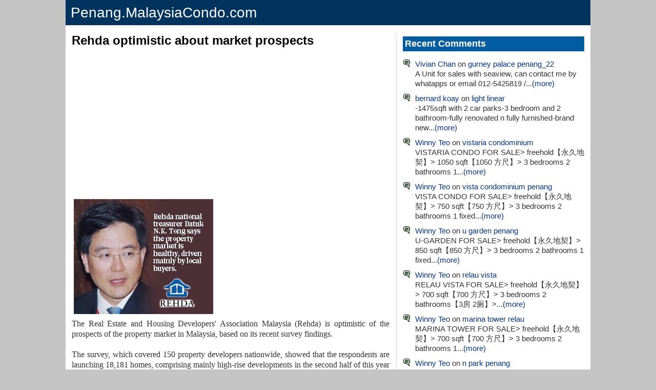

--- FILE ---
content_type: text/html; charset=UTF-8
request_url: http://penang.malaysiacondo.com/2013/09/rehda-optimistic-about-market-prospects.html
body_size: 20326
content:
<!DOCTYPE html>
<html xmlns='http://www.w3.org/1999/xhtml' xmlns:b='http://www.google.com/2005/gml/b' xmlns:data='http://www.google.com/2005/gml/data' xmlns:expr='http://www.google.com/2005/gml/expr'>
<head>
<link href='https://www.blogger.com/static/v1/widgets/55013136-widget_css_bundle.css' rel='stylesheet' type='text/css'/>
<script src='//ajax.googleapis.com/ajax/libs/jquery/2.0.0/jquery.min.js'></script>
<script async='async' crossorigin='anonymous' src='https://pagead2.googlesyndication.com/pagead/js/adsbygoogle.js?client=ca-pub-0723099501193254'></script>
<meta content='ASwCG2uWNZrzz2_UmiAyFRsPjTZqn51TxB9WpG58kkY' name='google-site-verification'/>
<meta content='width=device-width,initial-scale=1' name='viewport'/>
<meta content='text/html; charset=UTF-8' http-equiv='Content-Type'/>
<meta content='blogger' name='generator'/>
<link href='http://penang.malaysiacondo.com/favicon.ico' rel='icon' type='image/x-icon'/>
<link href='http://penang.malaysiacondo.com/2013/09/rehda-optimistic-about-market-prospects.html' rel='canonical'/>
<link rel="alternate" type="application/atom+xml" title="Penang Property | Penang.MalaysiaCondo.com - Atom" href="http://penang.malaysiacondo.com/feeds/posts/default" />
<link rel="alternate" type="application/rss+xml" title="Penang Property | Penang.MalaysiaCondo.com - RSS" href="http://penang.malaysiacondo.com/feeds/posts/default?alt=rss" />
<link rel="service.post" type="application/atom+xml" title="Penang Property | Penang.MalaysiaCondo.com - Atom" href="https://www.blogger.com/feeds/7614860552395139722/posts/default" />

<link rel="alternate" type="application/atom+xml" title="Penang Property | Penang.MalaysiaCondo.com - Atom" href="http://penang.malaysiacondo.com/feeds/3634816750389020162/comments/default" />
<!--Can't find substitution for tag [blog.ieCssRetrofitLinks]-->
<link href='https://blogger.googleusercontent.com/img/b/R29vZ2xl/AVvXsEihRpCQLVfv33_zS7P55YcaV5rY2xqmxORWe0TCewe8pRRS3Iycw1HamHGoJMhMnX9HnoNDb-iTc7Fu1Pp2eaaJamBbm3mD16GO9kqnUXEoolBWO5P4vHCTvZi23wOY4jiGbEN1l2HrPfk/s320/ap1.jpg' rel='image_src'/>
<meta content='http://penang.malaysiacondo.com/2013/09/rehda-optimistic-about-market-prospects.html' property='og:url'/>
<meta content='Rehda optimistic about market prospects' property='og:title'/>
<meta content='  The Real Estate and Housing Developers&#39; Association Malaysia (Rehda) is optimistic of the prospects of the property market in Malaysia, ba...' property='og:description'/>
<meta content='https://blogger.googleusercontent.com/img/b/R29vZ2xl/AVvXsEihRpCQLVfv33_zS7P55YcaV5rY2xqmxORWe0TCewe8pRRS3Iycw1HamHGoJMhMnX9HnoNDb-iTc7Fu1Pp2eaaJamBbm3mD16GO9kqnUXEoolBWO5P4vHCTvZi23wOY4jiGbEN1l2HrPfk/w1200-h630-p-k-no-nu/ap1.jpg' property='og:image'/>
<title>Rehda optimistic about market prospects Penang Property | Penang.MalaysiaCondo.com</title>
<style id='page-skin-1' type='text/css'><!--
.body-fauxcolumn-outer, body{
font:normal normal 15px Arial,sans-serif;
text-align:center;
margin:0;
color:#333;
background:#C5C5C5
}
#page{
text-align:left;
width:1024px;
max-width:auto;
background-color:#FFF;
margin-right:auto;
margin-left:auto
}
#header{
font:normal normal 28px Arial;
padding:5px 10px;
border-bottom:1px solid #ddd;
color:#FFF;
background-color:#00335E;
line-height:1.4em
}
#header a, #header a:hover{color:#FFF}
.ads1{padding:8px}
.narrowcolumn{float:left;width:644px;overflow:hidden}
.adsense{height:auto;border-top:0px dotted #b3b3b3;padding-top:0}
.post{
float:none;padding:0 6px 0 6px;
margin-bottom:12px;
text-align:justify;
background-color:#FFF;
font:normal normal 16px Verdana
}
.post-title{
margin:0;font:normal bold 24px Arial, sans-serif;
line-height:1.1em;
padding:0px 0 0px 0;
text-align:left;
color:#000
}
.post-title a,.post-title a:visited,.post-title strong,.post-title a:hover{text-decoration:none;color:#000}
.post div{margin:0 0 .75em;line-height:1.3em}
.post img{margin:0;border:0;display:inline}
img.mainimage{width:270px}
img.thumbnail{width:150px;height:150px}
.post .pic{
float:right;
background-color:#FFF;
border:1px solid #e5e5e8;
text-align:center;
margin-top:5px 15px 0 0;
width:180px;
font-size:9px;
padding:6px;
font-family:Arial,Helvetica,sans-serif;
display:inline
}
.bottomad,.bottomad1{
padding:0px 0;
border-top:0px solid #DDD;
border-bottom:0px solid #DDD
}
.bottomad{text-align:center}
.comments{padding:0 5px 0 6px}
#comments h4{margin:1em 0;color:#000}
#comments-block{
margin:1em 0 1.5em;
line-height:1.3em;
padding:0 5px
}
#comments-block dt{margin:0em 0}
#comments-block dd{
margin:.25em 0 1.5em 0;
border:solid 3px #E0DFD0;
border-bottom:solid 6px #E0DFD0;
padding:0 10px;
overflow:hidden
}
#comments-block dd p{margin:0 0 .75em;padding:10px 0}
.deleted-comment{font-style:italic;color:gray}
.comment-timestamp{float:right;margin-right:2px;font:normal normal 12px Arial}
.comment-timestamp a, .comment-timestamp a:hover{color:#333;text-decoration:none}
.backtotop{color:#999}
.feed-links{display:none}
#blog-pager-newer-link{float:left}#blog-pager-older-link{float:right}
#blog-pager{text-align:center}
#blog-pager-newer-link a, #blog-pager-older-link a, #home-link a, #blog-pager-newer-link a:hover, #blog-pager-older-link a:hover, #home-link a:hover{
text-decoration:none;
padding:0 4px;
border:1px solid #c5c5c5
}
#sidebar{
font:normal normal 15px Arial,sans-serif;
width:354px;
float:right;
position:static;
top:0;
background-color:#FFF;
padding:0 12px;
margin:0 0 10px 0;
border-left:1px dotted #b3b3b3
}
#sidebar .widget{margin-bottom:1em}
#sidebar .widget-content{margin:5px 0}
#sidebar1 h2, #sidebar2 h2, #sidebar3 h2, #sidebar4 h2, #leftsidebar h2, #rightsidebar h2{
color:#FFF;
font:normal bold 18px Arial,sans-serif;
background-color:#025CA1;
margin:5px 0;
padding:4px
}
#leftsidebar {
width: 176px;
float: left;
padding: 0 0px 0 0;
margin: 0;
}
#rightsidebar {
width: 176px;
float: right;
padding: 0px;
margin: 0 0px auto 0;
}
#leftsidebar ul, #leftsidebar ul ol, #rightsidebar ul, #rightsidebar ul ol {
padding: 0px;
margin: 0px;
}
#leftsidebar ul li, #rightsidebar ul li  {
list-style-type: none;
list-style-image: none;
margin-bottom: 8px;
}
#leftsidebar ul p, #leftsidebar ul select, #rightsidebar ul p, #rightsidebar ul select {margin: 5px 0 8px;}
#leftsidebar ul ul, #leftsidebar ul ol, #rightsidebar ul ul, #rightsidebar ul ol {margin: 5px 0 0 5px;}
#leftsidebar ul ul ul, #leftsidebar ul ol, #rightsidebar ul ul ul, #rightsidebar ul ol {margin: 0 0 0 10px;}
ol li, #leftsidebar ul ol li, #rightsidebar ul ol li {list-style: decimal outside;}
#leftsidebar ul ul li, #leftsidebar ul ol li, #rightsidebar ul ul li, #rightsidebar ul ol li {margin: 3px 0px 0px;padding: 0px;}
#sidebar1, #sidebar2, #sidebar3, #sidebar4{
font:normal normal 15px Arial;
line-height:1.3em;
float:left;
width:354px;
list-style-image:none;
list-style-type:none;
padding-bottom:5px
}
#footer{
padding:20px 0;
width:auto;
clear:both;
height:auto;
margin-right:auto;
margin-left:auto
}
#footer a{color:#333}
#footer .widget{
padding-left:20px;
font-size:10px;
text-align:center}
.kosong{clear:both}
small{font:normal normal 10px Verdana;line-height:11px}
h1, h2, h3{font-family:Arial,sans-serif}
h1, h1 a, h1 a:hover, h1 a:visited, .description, h2, h2 a, h2 a:hover, h2 a:visited, h3, h3 a, h3 a:hover, h3 a:visited, #leftsidebar h2, #rightsidebar h2, cite{text-decoration:none}
h2{margin:20px 0 0 0}
h3{padding:0;margin:20px 0 0 0}
h3.comments{padding:0;margin: 40px auto 20px}
a{color:#003399;text-decoration:none}
a:hover{color:#003399;text-decoration:underline}
.widecolumn .post{margin:0}
.narrowcolumn .postmetadata{padding-top:5px}
.widecolumn .postmetadata{margin:30px 0}
p img{padding:0;max-width:100%}
p iframe{width:100%}
img.centered{display:block;margin-left:auto;margin-right:auto}
img.alignright{padding:4px;margin:0 0 2px 7px;display:inline}
img.alignleft{margin:0 8px 0 0;display:inline}
.alignright{float:right}
.alignleft{float:left}
img.middle{vertical-align:middle;margin-right:8px}
html>body .entry li{list-style-type:square;padding:0;margin-left:10px}
#sidebar1 ul li, #sidebar3 ul li,#sidebar4 ul li{
list-style-type:none;
list-style-image:none;
margin-bottom:5px;
padding:0 0 5px 10px
}
#sidebar2 ul li{
list-style-type:none;
background:url("https://blogger.googleusercontent.com/img/b/R29vZ2xl/AVvXsEgZ_95eMX7a_A-eHFgUznzK5kCFB2EY_6PrdXDXumSSuuj8NrY8s1APGhibrCtGG2na33Tlkd1hRBGCJ6guOhtv0fIJM-rqdkVp8X8VP7sryk31VH8LPQz2tiniOE72w4EFpa_pBae1T2hR/s400/arrow+4.PNG") no-repeat;
margin-bottom:5px;
padding:0 0 5px 24px;
color:#333
}
#sidebar3 ul li, #sidebar1 ul li{list-style-type:none;background:url("https://blogger.googleusercontent.com/img/b/R29vZ2xl/AVvXsEivwj_cgZ6pOm3P3_MQbVSFcWljCx8GVC87D-9OH9J8pZK9wgi2PPOlhcJ7182h92p_UMnYKlu-hJ0u_LD8qQYDzhZpbyD-OV5xr2Nt5bnpT8kiID1PxQiDzusi2jTMZRyOgpApjN8RbSQx/s400/comment+1.PNG") no-repeat;margin-bottom:5px;padding:0 0 5px 24px}
#sidebar1 ul, #sidebar1 ul ol, #sidebar4 ul, #sidebar4 ul ol{padding:0;margin:0;margin-top:15px}
#sidebar2 ul, #sidebar2 ul ol, #sidebar3 ul, #sidebar3 ul ol{padding:0;margin:0;margin-top:20px}
.center{text-align:center}
hr{display:none}
a img{border:none}
.googlead{width:336px;float:right;margin:0 3px 0 10px}
@media only screen and (max-width:639px), only screen and (max-device-width:639px){
#page{width:100%;}
#header{font:normal normal 24px Arial;}
.post img{width:100%}
img.thumbnail{width:150px}
.adsense{height:auto;width:100%; border-top:1px dotted #b3b3b3;padding-top:0;float:none}
.narrowcolumn{width:100%;overflow:hidden}
.googlead{float:none;margin:0; width:auto; height:auto;}
.bottomad{text-align:center;width:100%}
.sidebar1 img{width:100%}
#sidebar, #sidebar1, #sidebar2, #sidebar3, #leftsidebar, #rightsidebar{width:auto;float:none;overflow:hidden}
#footer{width:100%}
#sidebar{border-left:0px dotted #b3b3b3}
}

--></style><link href='https://www.blogger.com/dyn-css/authorization.css?targetBlogID=7614860552395139722&amp;zx=c8742323-9e9b-4dba-b809-b91afbaee2de' media='none' onload='if(media!=&#39;all&#39;)media=&#39;all&#39;' rel='stylesheet'/><noscript><link href='https://www.blogger.com/dyn-css/authorization.css?targetBlogID=7614860552395139722&amp;zx=c8742323-9e9b-4dba-b809-b91afbaee2de' rel='stylesheet'/></noscript>
<meta name='google-adsense-platform-account' content='ca-host-pub-1556223355139109'/>
<meta name='google-adsense-platform-domain' content='blogspot.com'/>

<!-- data-ad-client=ca-pub-5807953662098903 -->

</head><body><div id='page'><div class='header section' id='header'><div class='widget HTML' data-version='1' id='HTML1'>
<div class='widget-content'>
<a href="/">Penang.MalaysiaCondo.com</a>
</div>
<div class='clear'></div>
</div></div><div class='ads1'></div><div class='narrowcolumn'><div class='post section' id='main'><div class='widget Blog' data-version='1' id='Blog1'><div class='blog-posts hfeed'><!--Can't find substitution for tag [adStart]--><div class='post uncustomized-post-template' itemprop='blogPost' itemscope='itemscope' itemtype='http://schema.org/BlogPosting'><meta content='https://blogger.googleusercontent.com/img/b/R29vZ2xl/AVvXsEihRpCQLVfv33_zS7P55YcaV5rY2xqmxORWe0TCewe8pRRS3Iycw1HamHGoJMhMnX9HnoNDb-iTc7Fu1Pp2eaaJamBbm3mD16GO9kqnUXEoolBWO5P4vHCTvZi23wOY4jiGbEN1l2HrPfk/s320/ap1.jpg' itemprop='image'/><a name='3634816750389020162'></a><h1 class='post-title' itemprop='name'>Rehda optimistic about market prospects</h1><div class='post-header-line-1'></div><div class='adsense'></div><span class='googlead'>
<script async='async' crossorigin='anonymous' src='https://pagead2.googlesyndication.com/pagead/js/adsbygoogle.js?client=ca-pub-0723099501193254'></script>
<ins class='adsbygoogle' data-ad-client='ca-pub-0723099501193254' data-ad-format='auto' data-ad-slot='1945800272' data-full-width-responsive='true' style='display:block'></ins>
<script>
     (adsbygoogle = window.adsbygoogle || []).push({});
</script>
</span><div class='post-body' itemprop='description'><p><a href="https://blogger.googleusercontent.com/img/b/R29vZ2xl/AVvXsEihRpCQLVfv33_zS7P55YcaV5rY2xqmxORWe0TCewe8pRRS3Iycw1HamHGoJMhMnX9HnoNDb-iTc7Fu1Pp2eaaJamBbm3mD16GO9kqnUXEoolBWO5P4vHCTvZi23wOY4jiGbEN1l2HrPfk/s1600/ap1.jpg" imageanchor="1" target="_blank"><img border="0" src="https://blogger.googleusercontent.com/img/b/R29vZ2xl/AVvXsEihRpCQLVfv33_zS7P55YcaV5rY2xqmxORWe0TCewe8pRRS3Iycw1HamHGoJMhMnX9HnoNDb-iTc7Fu1Pp2eaaJamBbm3mD16GO9kqnUXEoolBWO5P4vHCTvZi23wOY4jiGbEN1l2HrPfk/s320/ap1.jpg" /></a> <br />
The Real Estate and Housing Developers' Association Malaysia (Rehda) is optimistic of the prospects of the property market in Malaysia, based on its recent survey findings. <br />
<br />
The survey, which covered 150 property developers nationwide, showed that the respondents are launching 18,181 homes, comprising mainly high-rise developments in the second half of this year compared with 10,985 units in the first half of the year. <br />
<br />
The majority of the respondents are pricing their products between RM250,000 and RM500,000, followed by the RM1 million bracket. <br />
<br />
"This shows that the property market is healthy, driven mainly by local buyers. The top five hot spots include Puchong, Cheras, Kota Damansara, Shah Alam and the KLCC area. We expect to see more superlink houses, serviced apartments and condominiums," Rehda national treasurer Datuk N.K. Tong told a media briefing yesterday. <br />
<br />
Tong said for commercial properties, there will be more shop offices, small-office-home-office (soho), small-office-flexi-office (sofo) and small-office-virtual-office (sovo) entering the market.<br />
<br />
Half of the respondents indicated that they will be pricing their properties between RM350,000 and RM1.5 million each, while seven per cent said they are selling their units at RM1.5 million and above, he said.<br />
<br />
Meanwhile, Rehda president Datuk Seri Michael Yam said although there is bullishness in the local property market, the worst is not over.<br />
<br />
"While there has been improved economic stability in Europe and better data in the United States, the dark clouds seem to be heading this way. There is softening of economic growth, particularly in China and in the Asean region.<br />
<br />
"Additionally, we expect various possible cooling measures to curb speculation and it would have a bearing on buying decision. We expect a wait-and-see attitude as buyers assess the global situation and the outcome of 2014 Budget," Yam said.<br />
<br />
He also said that imposing higher real property gains tax (RPGT) and stamp duty are not the answer to address the increasing property price situation.<br />
<br />
This is because speculation only happens in certain hot spots such as Bangsar and Mont Kiara, not in the affordable segment of the market.<br />
<br />
Yam believes that there is a need to study closely the various categories of buyers, so a more focus action can be targeted at speculators.<br />
<br />
"There are better mechanisms to curb speculation than just applying RPGT universally throughout the country," Yam said, added that the problem with the property market in the country is inadequate supply.<br />
<br />
"The best thing is almost a free market. Make sure there is enough supply in the market and the prices will come down," he said. - By Sharen Kaur (<a href="http://www.btimes.com.my/Current_News/BTIMES/articles/REHDA2/Article/" target="_blank">Business Times</a>)</p><div style='clear:both;'></div></div><div class='post-footer'><p class='post-footer-line post-footer-line-1'><span class='post-icons'></span></p></div><div class='bottomad'>
</div></div><div class='comments' id='comments'><a name='comments'></a>
<h4>No comments</h4>
<dl id='comments-block'></dl>
<p class='comment-footer'><div class='comment-form'><a name='comment-form'></a>
<a href='https://www.blogger.com/comment/frame/7614860552395139722?po=3634816750389020162&hl=en&saa=85391&origin=http://penang.malaysiacondo.com' id='comment-editor-src'></a><iframe allowtransparency='true' class='blogger-iframe-colorize blogger-comment-from-post' frameborder='0' height='200' id='comment-editor' name='comment-editor' src='' width='100%'></iframe><!--Can't find substitution for tag [post.friendConnectJs]--><script src='https://www.blogger.com/static/v1/jsbin/1345082660-comment_from_post_iframe.js' type='text/javascript'></script><script type='text/javascript'>BLOG_CMT_createIframe('https://www.blogger.com/rpc_relay.html', '0');</script></div></p></div><!--Can't find substitution for tag [adEnd]--></div><div class='blog-pager' id='blog-pager'><span id='blog-pager-newer-link'><a class='blog-pager-newer-link' href='http://penang.malaysiacondo.com/2013/09/looking-after-affordable-housing.html' id='Blog1_blog-pager-newer-link' title='Newer Post'>Previous Post</a></span><span id='blog-pager-older-link'><a class='blog-pager-older-link' href='http://penang.malaysiacondo.com/2013/09/house-prices-increasing-due-to-high.html' id='Blog1_blog-pager-older-link' title='Older Post'>Next Post</a></span><a class='home-link' href='http://penang.malaysiacondo.com/'>Home</a></div><div class='kosong'></div></div></div></div><div id='sidebar'><div class='sidebar1 section' id='sidebar1'><div class='widget HTML' data-version='1' id='HTML4'><h2 class='title'>Recent Comments</h2><div class='widget-content'><ul><script style="text/javascript">function showrecentcomments(json) {for (var i = 0; i < 10; i++) {var entry = json.feed.entry[i];var ctlink;if (i == json.feed.entry.length) break;for (var k = 0; k < entry.link.length; k++) {if (entry.link[k].rel == 'alternate') {ctlink = entry.link[k].href;break;}}ctlink = ctlink.replace("#", "#");var ptlink = ctlink.split("#");ptlink = ptlink[0];var txtlink = ptlink.split("/");txtlink = txtlink[5];txtlink = txtlink.split(".html");txtlink = txtlink[0];var pttitle = txtlink.replace(/-/g," ");pttitle = pttitle.link(ptlink);if ("content" in entry) {var comment = entry.content.$t;}else if ("summary" in entry) {var comment = entry.summary.$t;}else var comment = "";var re = /<\S[^>]*>/g;comment = comment.replace(re, "");document.write('<li>');document.write('<a href="' + ctlink + '">' + entry.author[0].name.$t + '</a>');document.write(' on ' + pttitle);document.write('<br/>');if (comment.length < 100) {document.write(comment);}else{comment = comment.substring(0, 100);var quoteEnd = comment.lastIndexOf(" ");comment = comment.substring(0, quoteEnd);document.write(comment + '...<a href="' + ctlink + '">(more)</a>');}}document.write('</li>');document.write('<div style="font-size:75%;text-align:center"> </div>');}</script><script src="/feeds/comments/default?alt=json-in-script&callback=showrecentcomments"></script></ul></div></div></div><div class='leftsidebar section' id='leftsidebar'><div class='widget LinkList' data-version='1' id='LinkList4'><h2>Apartments</h2><div class='widget-content'><ul><li><a href='/2010/07/1-tanjong-condominium.html'>1 Tanjong</a></li><li><a href='/2009/08/1-world-2.html'>1-Sky</a></li><li><a href='/2009/03/1-world.html'>1-World</a></li><li><a href='/2008/02/island-resort.html'>10 Island Resort</a></li><li><a href='/2007/10/11-gurney-drive-condominium-penang.html'>11 Gurney Drive</a></li><li><a href='/2011/05/one-one-eight-island-plaza.html'>118 Island Plaza</a></li><li><a href='/2021/06/3-residence.html'>3 Residence</a></li><li><a href='/2010/01/8-gurney.html'>8 Gurney</a></li><li><a href='/2012/11/86-avenue-residences.html'>86 Avenue Residences</a></li><li><a href='/2012/02/sungai-nibong-residences.html'>98 Nibong Residence</a></li><li><a href='/2007/09/acres-ville-penang.html'>Acres Ville</a></li><li><a href='/2015/01/alila-2.html'>Alila 2</a></li><li><a href='/2007/12/alila-horizons-condominium-penang.html'>Alila Horizons</a></li><li><a href='/2009/05/all-season-park.html'>All Seasons Park</a></li><li><a href='/2007/12/alpine-tower-condo-penang.html'>Alpine Tower</a></li><li><a href='/2014/03/altus-soho-jelutong.html'>Altus Soho</a></li><li><a href='/2007/09/aquarius-apartment.html'>Aquarius Apartment</a></li><li><a href='/2014/08/ara-green-sungai-ara-lc-lmc.html'>Ara Green</a></li><li><a href='/2016/02/areca-penang.html'>Areca @ Batu Maung</a></li><li><a href='/2011/03/arena-residence.html'>Arena Residence</a></li><li><a href='/2008/10/arratoon-court.html'>Arratoon Court</a></li><li><a href='/2013/03/arte-s.html'>Arte S</a></li><li><a href='/2015/01/artis3-jelutong.html'>Artis3</a></li><li><a href='/2008/04/asia-heights.html'>Asia Heights</a></li><li><a href='/2013/04/aspen-residence.html'>Aspen Residence</a></li><li><a href='/2007/09/aswan-condominium.html'>Aswan Condominium</a></li><li><a href='/2009/07/ayu-heights.html'>Ayu Heights</a></li><li><a href='/2008/12/azuria-condominium.html'>Azuria Condominium</a></li><li><a href='/2009/08/anson-apartment.html'>Bangunan Anson</a></li><li><a href='/2007/09/bayshore-apartment.html'>Bayshore Apartment</a></li><li><a href='/2007/10/baystar-penang.html'>BayStar Condominium</a></li><li><a href='/2007/09/bayswater-bayswater-resort-condominium.html'>Bayswater Condo</a></li><li><a href='/2008/03/ferringhi-heights-condominium.html'>Bayu Ferringhi Condo</a></li><li><a href='/2014/05/beacon-georgetown.html'>Beacon @ Georgetown</a></li><li><a href='/2007/09/bella-vista-penang.html'>Bella Vista</a></li><li><a href='/2007/09/belle-vue.html'>Belle Vue</a></li><li><a href='/2007/09/bellisa-court-penang.html'>Bellisa Court</a></li><li><a href='/2008/03/berjaya-court.html'>Berjaya Court</a></li><li><a href='/2007/09/birch-court-apartment.html'>Birch Court</a></li><li><a href='/2008/06/birch-plaza.html'>Birch Plaza</a></li><li><a href='/2008/01/birch-regency-penang-times-square.html'>Birch Regency</a></li><li><a href='/2008/09/bj-court-condominium.html'>BJ Court</a></li><li><a href='/2008/02/bl-avenue.html'>BL Avenue</a></li><li><a href='/2015/03/botany-bay-residence.html'>Botany Bay Residence</a></li><li><a href='/2008/09/boulevard-condominium-blvd.html'>Boulevard Condominium</a></li><li><a href='/2007/09/boundary-court.html'>Boundary Court</a></li><li><a href='/2009/08/bukit-dumbar-indah.html'>Bukit Dumbar Indah</a></li><li><a href='/2008/06/bukit-dumbar-permai.html'>Bukit Dumbar Permai</a></li><li><a href='/2008/09/bukit-pelangi-apartment.html'>Bukit Pelangi</a></li><li><a href='/2011/10/by-sea-batu-ferringhi.html'>By The Sea Condo</a></li><li><a href='/2009/08/cantonment-court.html'>Cantonment Court</a></li><li><a href='/2007/09/cara-vista.html'>Cara Vista</a></li><li><a href='/2015/10/casa-anggun.html'>Casa Anggun</a></li><li><a href='/2009/01/cascadia-apartment.html'>Cascadia</a></li><li><a href='/2011/08/central-garden.html'>Central Garden</a></li><li><a href='/2009/02/central-park.html'>Central Park</a></li><li><a href='/2011/08/centrio-avenue.html'>Centrio Avenue</a></li><li><a href='/2009/11/century-bay-residences.html'>Century Bay</a></li><li><a href='/2008/06/century-park.html'>Century Park</a></li><li><a href='/2013/03/sp-chelliah.html'>Chelliah Park City</a></li><li><a href='/2014/01/city-of-dreams-seri-tanjung-pinang.html'>City of Dreams</a></li><li><a href='/2012/04/city-residence.html'>City Residence</a></li><li><a href='/2007/10/coastal-tower-condo-penang.html'>Coastal Tower</a></li><li><a href='/2007/09/concordia-court-apartment.html'>Concordia Court</a></li><li><a href='/2008/09/condo-gembira.html'>Condo Gembira</a></li><li><a href='/2009/04/costavilla.html'>Costavilla</a></li><li><a href='/2013/11/d-mansion-bukit-dumbar.html'>D'Mansion</a></li><li><a href='/2007/12/dpiazza-condominium-penang.html'>D'Piazza</a></li><li><a href='/2012/10/dzone-condominium.html'>D'Zone</a></li><li><a href='/2009/08/damai-villa.html'>Damai Villa</a></li><li><a href='/2008/01/delima-palace-condominium-penang.html'>Delima Palace</a></li><li><a href='/2009/08/desa-acacia.html'>Desa Acacia</a></li><li><a href='/2007/10/desa-airmas-apartment-penang.html'>Desa Airmas</a></li><li><a href='/2009/09/desa-alor-vista.html'>Desa Alor Vista</a></li><li><a href='/2007/09/desa-baiduri.html'>Desa Baiduri</a></li><li><a href='/2009/05/desa-bella.html'>Desa Bella</a></li><li><a href='/2007/09/desa-bistari.html'>Desa Bistari</a></li><li><a href='/2009/08/desa-bukit-dumbar.html'>Desa Bukit Dumbar</a></li><li><a href='/2008/06/desa-bukit-jambul.html'>Desa Bukit Jambul</a></li><li><a href='/2009/08/desa-bunga.html'>Desa Bunga</a></li><li><a href='/2008/03/desa-embun-emas.html'>Desa Embun Emas</a></li><li><a href='/2007/12/desa-golf-penang.html'>Desa Golf</a></li><li><a href='/2007/09/desa-impian-georgetown.html'>Desa Impian</a></li><li><a href='/2009/07/desa-indah-relau.html'>Desa Indah Relau</a></li><li><a href='/2008/10/desa-mas.html'>Desa Mas</a></li><li><a href='/2009/04/desa-mas-melur.html'>Desa Mas Melur</a></li><li><a href='/2009/08/desa-melor.html'>Desa Melor</a></li><li><a href='/2011/12/desa-nipah.html'>Desa Nipah</a></li><li><a href='/2009/08/desa-pelangi.html'>Desa Pelangi</a></li><li><a href='/2008/06/desa-permai-indah.html'>Desa Permai Indah</a></li><li><a href='/2009/08/desa-samudra.html'>Desa Samudra</a></li><li><a href='/2007/09/desa-selatan.html'>Desa Selatan</a></li><li><a href='/2009/03/desa-singora.html'>Desa Singora</a></li><li><a href='/2007/09/desa-tanjong-apartment.html'>Desa Tanjong</a></li><li><a href='/2007/12/desa-university-apartment-penang.html'>Desa University</a></li><li><a href='/2009/08/desari-apartments.html'>Desari Apartments</a></li><li><a href='/2007/09/diamond-villa-penang.html'>Diamond Villa</a></li><li><a href='/2014/09/duo-residensi.html'>Duo Residensi</a></li><li><a href='/2007/09/e-park-penang.html'>E-Park</a></li><li><a href='/2009/03/eastern-court.html'>Eastern Court</a></li><li><a href='/2014/04/ecoterraces-paya-terubong.html'>Eco Terraces</a></li><li><a href='/2008/10/eden-fairway-condominium.html'>Eden Fairway</a></li><li><a href='/2007/09/eden-seaview-penang.html'>Eden Seaview</a></li><li><a href='/2015/04/edge-360.html'>Edge 360&#176;</a></li><li><a href='/2007/09/edgecumbe-court.html'>Edgecumbe Court</a></li><li><a href='/2010/03/elit-heights-bayan-city.html'>Elit Heights</a></li><li><a href='/2007/09/excel-court-apartment.html'>Excel Court</a></li><li><a href='/2009/08/fairway-view-apartment.html'>Fairway View</a></li><li><a href='/2007/11/ferringhi-delima-condominium-penang.html'>Ferringhi Delima</a></li><li><a href='/2008/12/ferringhi-mutiara.html'>Ferringhi Mutiara</a></li><li><a href='/2011/04/ferringhi-residence.html'>Ferringhi Residence</a></li><li><a href='/2016/02/ferringhi-residence-2.html'>Ferringhi Residence 2</a></li><li><a href='/2009/08/festival-apartment.html'>Festival Apartment</a></li><li><a href='/2008/11/fettes-residences.html'>Fettes Residences</a></li><li><a href='/2011/07/fiera-vista-condominium.html'>Fiera Vista</a></li><li><a href='/2008/08/flamingo-series.html'>Flamingo Series</a></li><li><a href='/2008/12/forest-field.html'>Forest Field</a></li><li><a href='/2015/07/forest-ville.html'>Forest Ville</a></li><li><a href='/2015/06/g-mansion.html'>G' Mansion</a></li><li><a href='/2007/09/gambier-heights-penang.html'>Gambier Heights</a></li><li><a href='/2012/11/gardens-ville.html'>Gardens Ville</a></li><li><a href='/2009/03/gl-garden.html'>GL Garden</a></li><li><a href='/2007/08/gold-coast-condominium-penang.html'>Gold Coast Resort</a></li><li><a href='/2015/07/golden-triangle-2.html'>Golden Triangle 2</a></li><li><a href='/2009/08/golf-view-apartment.html'>Golf View</a></li><li><a href='/2012/04/grace-residence-jelutong.html'>Grace Residence</a></li><li><a href='/2008/03/grand-ocean-apartment.html'>Grand Ocean</a></li><li><a href='/2007/09/grand-view-penang.html'>Grand View</a></li><li><a href='/2015/06/granito.html'>Granito @ Permai</a></li><li><a href='/2008/05/greenlane-heights-block-g.html'>Greenlane Heights Blk G</a></li><li><a href='/2007/12/greenlane-park-condo-penang.html'>Greenlane Park</a></li><li><a href='/2007/09/gurney-beach-resort-penang.html'>Gurney Beach</a></li><li><a href='/2007/12/gurney-palace-penang_22.html'>Gurney Palace</a></li><li><a href='/2007/12/gurney-paragon-penang.html'>Gurney Paragon Residence</a></li><li><a href='/2007/09/gurney-park-penang.html'>Gurney Park</a></li><li><a href='/2007/09/gurney-villa-penang.html'>Gurney Villa</a></li><li><a href='/2009/08/gurney-ville.html'>Gurney Ville</a></li><li><a href='/2007/12/kelawai-view-condominium-penang.html'>H Residence</a></li><li><a href='/2008/10/halaman-areka.html'>Halaman Areka</a></li><li><a href='/2009/08/halaman-cendana.html'>Halaman Cendana</a></li><li><a href='/2009/06/halaman-kenanga.html'>Halaman Kenanga</a></li><li><a href='/2008/08/halaman-kristal-crystal-prestige-block.html'>Halaman Kristal (Blk B & C)</a></li><li><a href='/2007/09/halaman-krystal-penang.html'>Halaman Krystal</a></li><li><a href='/2009/08/halaman-pulau-tikus.html'>Halaman Pulau Tikus</a></li><li><a href='/2008/10/halaman-sentosa.html'>Halaman Sentosa</a></li><li><a href='/2009/08/halaman-teratai.html'>Halaman Teratai</a></li><li><a href='/2008/08/harmony-residence.html'>Harmony Residence</a></li><li><a href='/2008/02/harmony-view.html'>Harmony View</a></li><li><a href='/2016/01/hh-residence.html'>HH Residence</a></li><li><a href='/2008/01/hillcrest-residences.html'>Hillcrest Residences</a></li><li><a href='/2008/07/hillside-garden.html'>Hillside Garden</a></li><li><a href='/2007/12/horizon-tower-penang.html'>Horizon Tower</a></li></ul></div></div><div class='widget LinkList' data-version='1' id='LinkList5'><div class='widget-content'><ul><li><a href='/2013/03/i-park.html'>I-Park</a></li><li><a href='/2008/01/i-regency-condominium-penang.html'>I-Regency</a></li><li><a href='/2014/08/i-santorini-tanjung-pinang.html'>I-Santorini</a></li><li><a href='/2010/03/icon-residence-penang.html'>Icon Residence</a></li><li><a href='/2013/06/iconic-skies-condominium.html'>Iconic Skies</a></li><li><a href='/2017/03/iconic-vue-batu-ferringhi.html'>Iconic Vue</a></li><li><a href='/2009/03/idaman-iris.html'>Idaman Iris</a></li><li><a href='/2009/04/idaman-cempaka.html'>Idaman Lavender 1</a></li><li><a href='/2011/08/idaman-lavender-2.html'>Idaman Lavender 2</a></li><li><a href='/2014/12/idaman-lavender-3.html'>Idaman Lavender 3</a></li><li><a href='/2011/12/idaman-melur.html'>Idaman Melur</a></li><li><a href='/2013/03/idaman-seroja.html'>Idaman Seroja</a></li><li><a href='/2013/12/imperial-residences-sungai-ara.html'>Imperial Residences</a></li><li><a href='/2008/09/indah-bay.html'>Indah Bay</a></li><li><a href='/2007/09/indah-kota-apartment.html'>Indah Kota</a></li><li><a href='/2007/12/infinity-beachfront-condo-penang.html'>Infinity Condominium</a></li><li><a href='/2008/01/ixora-heights-apartment-penang.html'>Ixora Heights</a></li><li><a href='/2008/10/jade-view.html'>Jade View</a></li><li><a href='/2013/03/jambul-heights.html'>Jambul Heights</a></li><li><a href='/2007/09/jascilla-view.html'>Jascilla View</a></li><li><a href='/2007/12/jay-series-apartment-penang.html'>Jay Series</a></li><li><a href='/2012/06/jazz-tanjung-pinang.html'>Jazz Residence</a></li><li><a href='/2009/01/jelutong-palace.html'>Jelutong Palace</a></li><li><a href='/2009/01/jelutong-park.html'>Jelutong Park</a></li><li><a href='/2007/09/jermal-court-apartment.html'>Jermal Court</a></li><li><a href='/2007/09/jermal-jaya-apartment.html'>Jermal Jaya</a></li><li><a href='/2007/09/kastella-court.html'>Kastella Court</a></li><li><a href='/2009/05/kayangan-puri-mutiara-kpm.html'>Kayangan Puri Mutiara (KPM)</a></li><li><a href='/2007/12/kiara-indah-apartment-penang.html'>Kiara Indah</a></li><li><a href='/2007/12/kingfisher-series-penang.html'>Kingfisher Series</a></li><li><a href='/2008/11/kondo-berjaya.html'>Kondo Berjaya</a></li><li><a href='/2009/08/kota-emas-apartment.html'>Kota Emas</a></li><li><a href='2008/02/krystal-suria.html'>Krystal Suria</a></li><li><a href='/2007/09/krystal-villa-penang.html'>Krystal Villa</a></li><li><a href='/2007/11/lakeside-tower-apartment-penang.html'>Lakeside Tower</a></li><li><a href='/2009/10/lavender-park.html'>Lavender Park</a></li><li><a href='/2007/09/lavinia-penang.html'>Lavinia</a></li><li><a href='/2007/09/leader-garden-penang.html'>Leader Garden</a></li><li><a href='/2007/09/leisure-bay-penang.html'>Leisure Bay</a></li><li><a href='/2014/10/logan-mansion.html'>Logan Mansion</a></li><li><a href='/2008/10/logan-ville.html'>Logan Ville</a></li><li><a href='/2009/05/mahligai-baiduri.html'>Mahligai Baiduri</a></li><li><a href='/2009/08/maica-court-apartment.html'>Maica Court</a></li><li><a href='/2011/07/mansion-one.html'>Mansion One</a></li><li><a href='/2008/12/mar-vista-resort-apartment.html'>Mar Vista</a></li><li><a href='/2007/09/marina-bay-penang.html'>Marina Bay</a></li><li><a href='/2007/09/marina-tower-penang.html'>Marina Tower (Ratu Mutiara)</a></li><li><a href='/2009/08/marina-tower-relau.html'>Marina Tower (Relau)</a></li><li><a href='/2007/09/marine-mansion.html'>Marine Mansion</a></li><li><a href='/2013/03/marinox-sky-villas.html'>Marinox Sky Villas</a></li><li><a href='/2011/12/maritime-suite.html'>Maritime Suite</a></li><li><a href='/2008/09/mawar-apartment.html'>Mawar Apartment</a></li><li><a href='/2007/10/mayfair-condominium-penang.html'>Mayfair Condominium</a></li><li><a href='/2009/07/mbf-tower.html'>MBF Tower</a></li><li><a href='/2008/09/medan-lumba-kuda.html'>Medan Lumba Kuda</a></li><li><a href='/2008/06/melati-apartment.html'>Melati Apartment</a></li><li><a href='/2009/05/melody-homes.html'>Melody Homes</a></li><li><a href='/2008/09/menara-asas-apartment.html'>Menara Asas</a></li><li><a href='/2007/12/menara-greenview-penang.html'>Menara Greenview</a></li><li><a href='/2007/09/menara-riverview.html'>Menara Riverview</a></li><li><a href='/2014/09/merbah-court.html'>Merbah Court</a></li><li><a href='/2011/02/meridien-residence.html'>Meridien Residence</a></li><li><a href='/2007/09/mewah-court.html'>Mewah Court</a></li><li><a href='http://penang.malaysiacondo.com/2023/04/mezzo-residences.html'>Mezzo Residences</a></li><li><a href='/2007/09/miami-green-penang.html'>Miami Green</a></li><li><a href='/2015/03/middleton.html'>Middleton</a></li><li><a href='/2008/03/midlands-condo.html'>Midlands Condo</a></li><li><a href='/2008/03/millennium-tower.html'>Millennium Tower</a></li><li><a href='/2013/04/mira-residence.html'>Mira Residence</a></li><li><a href='/2014/09/mont-residence.html'>Mont Residence</a></li><li><a href='/2012/01/moulmein-rise.html'>Moulmein Rise</a></li><li><a href='/2008/10/mutiara-court.html'>Mutiara Court</a></li><li><a href='/2008/10/mutiara-heights.html'>Mutiara Heights</a></li><li><a href='/2007/09/mutiara-idaman.html'>Mutiara Idaman</a></li><li><a href='/2009/03/mutiara-perdana.html'>Mutiara Perdana</a></li><li><a href='/2009/01/mutiara-ria.html'>Mutiara Ria</a></li><li><a href='/2015/10/mutiara-rini.html'>Mutiara Rini</a></li><li><a href='/2007/09/mutiara-villa-penang.html'>Mutiara Villa</a></li><li><a href='/2023/04/muze-at-picc.html'>Muze at PICC</a></li><li><a href='/2007/09/n-park-penang.html'>N-Park</a></li><li><a href='/2014/08/nadayu290.html'>Nadayu290</a></li><li><a href='/2009/08/naninong-apartment.html'>Naninong</a></li><li><a href='/2007/09/nipah-emas-apartment.html'>Nipah Emas</a></li><li><a href='/2007/08/noble-villa.html'>Noble Villa</a></li><li><a href='/2007/12/ocean-view-penang.html'>OceanView</a></li><li><a href='/2012/04/olive-tree-residences.html'>Olive Tree Residences</a></li><li><a href='/2015/02/one-foresta.html'>One Foresta</a></li><li><a href='/2013/02/one-imperial.html'>One Imperial</a></li><li><a href='/2012/12/orchardville-sungai-ara.html'>Orchardville</a></li><li><a href='/2013/12/p3-residence-balik-pulau.html'>P3 Residence</a></li><li><a href='/2009/12/palm-court.html'>Palm Court</a></li><li><a href='/2008/01/palm-palladium-condominium-penang.html'>Palm Palladium</a></li><li><a href='/2009/08/park-avenue-apartment.html'>Park Avenue</a></li><li><a href='/2007/09/parkview-towers-penang.html'>Parkview Towers</a></li><li><a href='/2009/09/pavilon-tower-condominium.html'>Pavilion Resort</a></li><li><a href='/2007/09/pearl-garden-penang.html'>Pearl Garden</a></li><li><a href='/2008/09/pearl-regency.html'>Pearl Regency</a></li><li><a href='/2007/11/pearl-view-condominium-penang.html'>Pearl View</a></li><li><a href='/2009/08/pen-hill-condo.html'>Pen-Hill Condo</a></li><li><a href='/2012/04/penang-world-city.html'>Penang World City</a></li><li><a href='/2009/08/penhill-apartment.html'>Penhill Apartment</a></li><li><a href='/2009/08/penhill-perdana-condominium.html'>Penhill Perdana</a></li><li><a href='/2010/08/permai-jaya-apartment.html'>Permai Jaya</a></li><li><a href='/2007/09/permai-ria-apartment.html'>Permai Ria</a></li><li><a href='/2008/01/no-1-persiaran-gurney-pg1-penang.html'>PG1</a></li><li><a href='/2009/08/pierce-palace.html'>Pierce Palace</a></li><li><a href='/2012/03/pine-residence.html'>Pine Residence</a></li><li><a href='/2007/09/ijm-platino-luxury-condo-penang.html'>Platino</a></li><li><a href='/2012/10/platinum-iii-teluk-kumbar.html'>Platinum III</a></li><li><a href='/2009/08/porta-mas.html'>Porta Mas</a></li><li><a href='/2013/03/pr1ma-penang.html'>PR1MA Penang</a></li><li><a href='/2009/08/precious-court.html'>Precious Court</a></li><li><a href='/2009/03/prima-view.html'>Prima View</a></li><li><a href='/2010/04/pulse.html'>Pulse Apartment</a></li><li><a href='/2007/09/puncak-erskine-apartment.html'>Puncak Erskine</a></li><li><a href='/2008/01/putra-marine-resort-condominium.html'>Putra Marine</a></li><li><a href='/2007/09/putra-place-penang.html'>Putra Place</a></li><li><a href='/2014/04/quattro-light-bukit-dumbar.html'>Quattro Light</a></li><li><a href='/2009/12/quayside-condominium.html'>Quayside Condominium</a></li><li><a href='/2013/12/quaywest-residence-bayan-mutiara.html'>Quaywest Residence</a></li></ul></div></div><div class='widget LinkList' data-version='1' id='LinkList6'><div class='widget-content'><ul><li><a href='/2011/12/raffles-tower.html'>Raffles Tower</a></li><li><a href='/2014/09/ramah-pavilion.html'>Ramah Pavilion</a></li><li><a href='/2014/09/ramah-pavilion-lmc-lc.html'>Ramah Pavilion LMC</a></li><li><a href='/2009/04/reflection-condominium.html'>Reflections Condominium</a></li><li><a href='/2014/08/regalia-suites.html'>Regalia Suites</a></li><li><a href='/2007/09/regency-heights-penang.html'>Regency Heights</a></li><li><a href='/2008/11/relau-indah-condominium.html'>Relau Indah</a></li><li><a href='/2008/05/relau-vista.html'>Relau Vista</a></li><li><a href='/2011/05/residence-21.html'>Residence 21</a></li><li><a href='/2011/07/rice-miller-city-residences.html'>Rice Miller City Residences</a></li><li><a href='/2015/07/sandiland-foreshore.html'>Sandiland Foreshore</a></li><li><a href='/2013/03/sandilands-condominium.html'>Sandilands Condominium</a></li><li><a href='/2008/01/scotland-park-condominium-penang.html'>Scotland Park</a></li><li><a href='/2008/03/scotland-villa.html'>Scotland Villa</a></li><li><a href='/2013/02/scott-residence.html'>Scott Residence</a></li><li><a href='/2007/09/sea-range-tower.html'>Sea Range Tower</a></li><li><a href='/2007/09/seaview-garden-penang.html'>Seaview Garden</a></li><li><a href='/2007/09/serene-apartment.html'>Serene Apartment</a></li><li><a href='/2011/08/seri-anggun.html'>Seri Anggun</a></li><li><a href='/2007/09/seri-taman-tanjung.html'>Seri Taman Tanjung</a></li><li><a href='/2013/03/seri-tanjung-pinang-low-medium-cost.html'>Seri Tanjung Pinang LMC</a></li><li><a href='/2007/12/serina-bay-penang.html'>Serina Bay</a></li><li><a href='/2012/11/setia-pinnacle.html'>Setia Pinnacle</a></li><li><a href='/2016/03/setia-sky-ville.html'>Setia Sky Ville</a></li><li><a href='/2013/06/setia-sky-vista.html'>Setia Sky Vista</a></li><li><a href='/2012/03/setia-tri-angle.html'>Setia Tri-Angle</a></li><li><a href='/2011/05/setia-v-residences.html'>Setia V Residences</a></li><li><a href='/2013/03/shineville-garden.html'>Shineville Garden</a></li><li><a href='/2012/02/shineville-park-condominium.html'>Shineville Park</a></li><li><a href='/2011/05/shorefront-residences.html'>Shorefront Residences</a></li><li><a href='/2012/05/sierra-east-condo.html'>Sierra East</a></li><li><a href='/2011/08/sierra-residences.html'>Sierra Residences</a></li><li><a href='/2008/02/sierra-vista-studio-apartment.html'>Sierra Vista Apartment</a></li><li><a href='/2011/07/silverdale-persiaran-perak.html'>Silverdale</a></li><li><a href='/2007/09/silverton-penang.html'>Silverton</a></li><li><a href='/2008/10/sinar-bukit-dumbar.html'>Sinar Bukit Dumbar</a></li><li><a href='/2013/11/skycube-residence.html'>Skycube Residence</a></li><li><a href='/2007/12/skyhome-by-beach-penang.html'>SkyHome Condominium</a></li><li><a href='/2015/08/skyridge-garden.html'>Skyridge Garden</a></li><li><a href='/2014/08/skyview-low-medium-cost-apartment-lmc.html'>Skyview LMC</a></li><li><a href='/2013/03/skyview-residence.html'>Skyview Residence</a></li><li><a href='/2013/12/solaria-residences.html'>Solaria Residences</a></li><li><a href='/2010/05/southbay-plaza.html'>Southbay Plaza</a></li><li><a href='/2007/11/springfield-condominium-penang.html'>Springfield</a></li><li><a href='/2007/12/springtide-residences-penang.html'>Springtide Residences</a></li><li><a href='/2009/04/sri-abadi-apartment.html'>Sri Abadi</a></li><li><a href='/2009/08/sri-aman.html'>Sri Aman</a></li><li><a href='/2009/04/sri-bukit-jambul.html'>Sri Bukit Jambul</a></li><li><a href='/2007/09/sri-bunga-raya-apartment.html'>Sri Bunga Raya</a></li><li><a href='/2007/09/sri-concordia-apartment.html'>Sri Concordia</a></li><li><a href='/2007/09/sri-golden-bay-phase-ii-penang.html'>Sri Golden Bay</a></li><li><a href='/2008/09/sri-impian-apartment.html'>Sri Impian</a></li><li><a href='/2008/10/sri-ivory-apartment.html'>Sri Ivory</a></li><li><a href='/2008/02/sri-kristal.html'>Sri Kristal</a></li><li><a href='/2007/09/sri-nipah-apartment.html'>Sri Nipah</a></li><li><a href='/2007/09/sri-pangkor-penang.html'>Sri Pangkor</a></li><li><a href='/2007/10/sri-perdana-condo-penang.html'>Sri Perdana</a></li><li><a href='/2008/09/sri-permai.html'>Sri Permai</a></li><li><a href='/2009/08/sri-pinang-apartment.html'>Sri Pinang</a></li><li><a href='/2007/10/sri-saujana-penang.html'>Sri Saujana</a></li><li><a href='/2009/11/sri-saujana-georgetown.html'>Sri Saujana, Georgetown</a></li><li><a href='/2007/09/sri-york-penang.html'>Sri York</a></li><li><a href='/2014/08/st-residences.html'>ST Residences</a></li><li><a href='/2013/10/starhill-residences.html'>Starhill Residences</a></li><li><a href='/2014/08/straits-garden-condominium.html'>Straits Garden Condo</a></li><li><a href='/2014/08/straits-garden-lmc-low-medium-cost.html'>Straits Garden LMC</a></li><li><a href='/2012/03/straits-garden.html'>Straits Garden Suites</a></li><li><a href='/2007/11/straits-regency-condominium-penang.html'>Straits Regency</a></li><li><a href='/2021/06/straits-residence.html'>Straits Residence</a></li><li><a href='/2008/05/summer-place.html'>Summer Place</a></li><li><a href='/2015/07/summerskye-residences.html'>SummerSkye Residences</a></li><li><a href='/2012/02/summerton-bayan-indah.html'>Summerton</a></li><li><a href='/2015/07/summit-191.html'>Summit 191</a></li><li><a href='/2007/09/sunny-ville-penang.html'>Sunny Ville</a></li><li><a href='/2011/07/sunrise-gurney.html'>Sunrise @ Gurney</a></li><li><a href='/2008/06/sunrise-garden.html'>Sunrise Garden</a></li><li><a href='/2007/09/sunrise-tower-apartment.html'>Sunrise Tower</a></li><li><a href='/2011/10/sunshine-tower.html'>Sunshine Tower</a></li><li><a href='/2008/09/suria-mutiara.html'>Suria Mutiara</a></li><li><a href='/2011/05/suria-vista-apartment.html'>Suria Vista Apartment</a></li><li><a href='/2007/12/surin-condominium-penang.html'>Surin Condominium</a></li><li><a href='/2008/03/symphony-park.html'>Symphony Park</a></li><li><a href='/2007/09/taman-boundary.html'>Taman Boundary</a></li><li><a href='/2007/09/taman-bukit-bendera.html'>Taman Bukit Bendera</a></li><li><a href='/2011/08/taman-bukit-erskine.html'>Taman Bukit Erskine</a></li><li><a href='/2008/11/taman-desa-relau-2.html'>Taman Desa Relau 2</a></li><li><a href='/2007/09/taman-erskine-apartment.html'>Taman Erskine</a></li><li><a href='/2008/08/taman-evergreen-apartment.html'>Taman Evergreen</a></li><li><a href='/2009/08/taman-harmoni.html'>Taman Harmoni</a></li><li><a href='/2011/08/taman-jelutong-indah-2.html'>Taman Jelutong Indah 2</a></li><li><a href='/2007/12/taman-jubilee-apartment.html'>Taman Jubilee</a></li><li><a href='/2008/11/taman-kheng-tian-apartment.html'>Taman Kheng Tian</a></li><li><a href='/2008/06/taman-kristal.html'>Taman Kristal</a></li><li><a href='/2009/04/taman-lembah-hijau.html'>Taman Lembah Hijau</a></li><li><a href='/2008/10/taman-lone-pine.html'>Taman Lone Pine</a></li><li><a href='/2009/04/taman-medan-penaga.html'>Taman Medan Penaga</a></li><li><a href='/2010/06/mutiara-vista.html'>Taman Mutiara Vista</a></li><li><a href='/2008/10/taman-pekaka-apartment.html'>Taman Pekaka</a></li><li><a href='/2007/09/taman-seri-damai-ijm-apartment.html'>Taman Seri Damai</a></li><li><a href='/2008/09/sunshine-garden-apartment-taman-seri.html'>Taman Seri Sari</a></li><li><a href='/2016/09/taman-skyridge.html'>Taman Skyridge</a></li><li><a href='/2008/10/taman-sri-bunga.html'>Taman Sri Bunga</a></li><li><a href='/2007/09/taman-sri-idaman.html'>Taman Sri Idaman</a></li><li><a href='/2007/09/taman-sri-indah.html'>Taman Sri Indah</a></li><li><a href='/2007/09/taman-tanjong-apartment.html'>Taman Tanjong</a></li><li><a href='/2007/09/taman-tegoh-apartment.html'>Taman Tegoh</a></li><li><a href='/2007/12/tanjung-beach-condominium.html'>Tanjung Beach</a></li><li><a href='/2008/08/tanjung-court.html'>Tanjung Court</a></li><li><a href='/2007/09/tanjung-indah.html'>Tanjung Indah</a></li><li><a href='/2007/09/tanjung-park-penang.html'>Tanjung Park</a></li><li><a href='/2009/08/tanjung-pura.html'>Tanjung Pura</a></li><li><a href='/2007/09/tanjung-tiara.html'>Tanjung Tiara</a></li><li><a href='/2010/08/address-bukit-jambul.html'>The Address</a></li><li><a href='/2007/09/the-ascot-apartment.html'>The Ascot</a></li><li><a href='/2008/08/bayu.html'>The Bayu</a></li><li><a href='/2008/01/brezza.html'>The Brezza</a></li><li><a href='/2013/02/the-cantonment-condominium.html'>The Cantonment</a></li><li><a href='/2014/04/the-central-penang-times-square.html'>The Central</a></li><li><a href='/2012/10/the-clovers-sungai-ara.html'>The Clovers</a></li><li><a href='/2014/07/the-coastal-southbay-city.html'>The Coastal</a></li><li><a href='/2007/10/cove-condominium-penang.html'>The Cove</a></li><li><a href='/2010/06/golden-triangle-condominium-relau.html'>The Golden Triangle</a></li><li><a href='/2013/10/the-h2o.html'>The H2O</a></li><li><a href='/2014/07/the-kew-condominium-minden-heights.html'>The Kew</a></li><li><a href='/2008/12/looc-residence.html'>The L.O.O.C Residence</a></li><li><a href='/2012/04/landmark-by-katana.html'>The Landmark</a></li><li><a href='/2011/02/latitude-condo-mount-erskine.html'>The Latitude</a></li><li><a href='/2010/04/light-collection-i.html'>The Light Collection I</a></li><li><a href='/2011/02/light-collection-ii.html'>The Light Collection II</a></li><li><a href='/2011/05/light-collection-iii.html'>The Light Collection III</a></li><li><a href='/2014/01/the-light-collection-iv.html'>The Light Collection IV</a></li><li><a href='/2009/04/light-linear.html'>The Light Linear</a></li><li><a href='/2009/07/light-point.html'>The Light Point</a></li><li><a href='/2007/11/light-waterfront.html'>The Light Waterfront</a></li><li><a href='/2013/05/the-loft-southbay-city.html'>The Loft</a></li><li><a href='/2014/07/the-marin-condominium-batu-ferringhi.html'>The Marin</a></li><li><a href='/2009/09/maritime-square.html'>The Maritime</a></li><li><a href='/2007/12/oasis-condominium-penang.html'>The Oasis</a></li><li><a href='/2007/12/palazzo-condominium-penang.html'>The Palazzo</a></li><li><a href='/2008/02/peak.html'>The Peak</a></li><li><a href='/2014/08/the-penthouse-tanjung-tokong.html'>The Penthouse</a></li><li><a href='/2014/07/the-prime-residence-relau.html'>The Prime Residence</a></li><li><a href='/2013/02/promenade-residence.html'>The Promenade</a></li><li><a href='/2009/03/reef-apartment.html'>The Reef</a></li><li><a href='/2007/10/regency-condominium-penang.html'>The Regency</a></li><li><a href='/2007/12/spring-condominium-penang.html'>The Spring</a></li><li><a href='/2008/01/suites-at-waterside.html'>The Suites At Straits Quay</a></li><li><a href='/2015/01/the-tamarind.html'>The Tamarind</a></li><li><a href='/2012/05/turf-condominium.html'>The Turf</a></li><li><a href='/2007/10/view-condominium-penang.html'>The View</a></li><li><a href='/2008/11/waterfront.html'>The Waterfront</a></li><li><a href='/2012/02/wave-penang-times-square.html'>The Wave @ PTS</a></li><li><a href='/2008/06/tiara-view.html'>Tiara View</a></li><li><a href='/2011/05/tm-residency.html'>TM Residency</a></li><li><a href='/2009/03/treasure-ville.html'>Treasure Ville</a></li><li><a href='/2013/11/tree-sparina-condo.html'>Tree Sparina Condo</a></li><li><a href='http://penang.malaysiacondo.com/2022/11/treeo-sungai-ara.html'>TreeO</a></li><li><a href='/2014/10/trehaus.html'>Trehaus</a></li><li><a href='/2014/05/tri-pinnacle-tanjung-tokong.html'>Tri Pinnacle</a></li><li><a href='/2015/01/tri-pinnacle-lmc.html'>Tri Pinnacle LMC</a></li><li><a href='/2015/07/triuni-residences.html'>Triuni Residences</a></li><li><a href='/2014/08/tropic-suites.html'>Tropic Suites</a></li><li><a href='/2013/08/tropicana-218-macalister.html'>Tropicana 218 Macalister</a></li><li><a href='/2013/08/tropicana-bay-residences.html'>Tropicana Bay Residences</a></li><li><a href='/2014/11/tunas-ville.html'>Tunas Ville</a></li><li><a href='/2007/09/twin-towers-penang.html'>Twin Towers</a></li><li><a href='/2007/09/u-garden-penang.html'>U-Garden</a></li><li><a href='/2015/02/u1-condominium.html'>U1 Condominium</a></li><li><a href='/2008/12/uban-residence.html'>Uban Residence</a></li><li><a href='/2007/12/university-heights.html'>University Heights</a></li><li><a href='/2007/10/university-place-condo-penang.html'>University Place</a></li><li><a href='/2014/01/urban-suites-jelutong.html'>Urban Suites</a></li><li><a href='/2012/01/vertiq-condominium.html'>Vertiq</a></li><li><a href='/2013/12/via-residenz-bayan-city.html'>VIA Residenz</a></li><li><a href='/2015/02/victoria-bay.html'>Victoria Bay</a></li><li><a href='/2009/07/victoria-heights.html'>Victoria Heights</a></li><li><a href='/2011/07/view-court.html'>View Court</a></li><li><a href='/2007/09/villa-batu-bukit.html'>Villa Batu Bukit</a></li><li><a href='/2007/09/villa-emas-penang.html'>Villa Emas</a></li><li><a href='/2009/08/villa-indah.html'>Villa Indah</a></li><li><a href='/2009/04/villa-kejora.html'>Villa Kejora</a></li><li><a href='/2009/04/villa-mas-ewani.html'>Villa Mas Ewani</a></li><li><a href='/2007/09/villa-mutiara-apartment.html'>Villa Mutiara</a></li><li><a href='/2007/09/villa-ria-penang.html'>Villa Ria</a></li><li><a href='/2009/07/villa-saujana.html'>Villa Saujana</a></li><li><a href='/2008/10/villa-sri-kenanga.html'>Villa Sri Kenanga</a></li><li><a href='/2009/08/villamas.html'>Villamas Apartment</a></li><li><a href='/2007/11/vista-condominium-penang.html'>Vista Condo</a></li><li><a href='/2008/01/vista-gambier-condominium-penang.html'>Vista Gambier</a></li><li><a href='/2008/07/vistaria-condominium.html'>Vistaria Condominium</a></li><li><a href='/2014/07/vona-parkcity.html'>Vona Parkcity</a></li><li><a href='/2014/07/vona-sky-condominium.html'>Vona Sky</a></li><li><a href='/2014/07/waterside-residence.html'>Waterside Residence</a></li><li><a href='/2007/09/wayton-court.html'>Wayton Court</a></li><li><a href='/2009/08/westlands-court.html'>Westlands Court</a></li><li><a href='/2007/09/wisma-duke.html'>Wisma Duke</a></li><li><a href='/2014/04/y-storey-pulau-tikus.html'>Y-Storey</a></li><li><a href='/2009/12/zan-pavillon-condominium.html'>Zan Pavillon</a></li><li><a href='/2015/03/zoo-road-condominium.html'>Zoo Road Condominium</a></li></ul></div></div></div><div class='rightsidebar section' id='rightsidebar'><div class='widget LinkList' data-version='1' id='LinkList1'><h2>Houses</h2><div class='widget-content'><ul><li><a href='/2009/06/1-permai-3-storey-terrace-house.html'>1 Permai</a></li><li><a href='/2010/02/2-permai.html'>2 Permai</a></li><li><a href='/2008/04/alila.html'>Alila Homes</a></li><li><a href='/2016/05/ardmore-residence-jelutong.html'>Ardmore Residence</a></li><li><a href='/2008/05/ashley-green.html'>Ashley Green</a></li><li><a href='/2008/05/asia-hills.html'>Asia Hills</a></li><li><a href='/2014/11/aster-taman-pantai-indah.html'>Aster @ Taman Pantai Indah</a></li><li><a href='/2009/07/bayan-residences.html'>Bayan Residences</a></li><li><a href='/2008/03/queensbay-baygarden.html'>BayGarden</a></li><li><a href='/2012/12/baymont-residence.html'>Baymont Residence</a></li><li><a href='/2008/07/ferringhi-heights-semi-detached-house.html'>Bayu Ferringhi Semi-D</a></li><li><a href='/2016/05/beverly-heights.html'>Beverly Heights</a></li><li><a href='/2016/05/beverly-hills.html'>Beverly Hills</a></li><li><a href='/2008/04/botanicact.html'>Botanica.CT</a></li><li><a href='/2011/05/brook-residences.html'>Brook Residences</a></li><li><a href='/2009/09/bukit-dumbar-residences.html'>Bukit Dumbar Residences</a></li><li><a href='/2009/04/bukit-dumbar-villa.html'>Bukit Dumbar Villa</a></li><li><a href='/2008/05/casa-permai-2.html'>Casa Permai 2</a></li><li><a href='/2010/08/cascara-88-townhouses.html'>Cascara 88</a></li><li><a href='/2009/06/celesta-garden.html'>Celesta Garden</a></li><li><a href='/2010/05/cordelia-taman-pantai-indah.html'>Cordelia @ Taman Pantai Indah</a></li><li><a href='/2014/11/cypress-villa.html'>Cypress Villa</a></li><li><a href='/2008/03/dresidence-bayan-mutiara.html'>D'Residence (Bayan Mutiara)</a></li><li><a href='/2008/10/de-harvest.html'>De Harvest</a></li><li><a href='/2010/06/elite-homes-jelutong.html'>Elite Homes</a></li><li><a href='/2009/08/emerald-court.html'>Emerald Court</a></li><li><a href='/2011/06/emerald-heights-bukit-dumbar.html'>Emerald Heights</a></li><li><a href='/2009/07/emerald-park.html'>Emerald Park</a></li><li><a href='/2014/04/enclave-seaview-residences-batu.html'>Enclave Seaview Residences</a></li><li><a href='/2008/02/residences-ferringhi-park.html'>Ferringhi Park (Residence)</a></li><li><a href='/2008/09/tropika-ferringhi-park.html'>Ferringhi Park (Tropika)</a></li><li><a href='/2015/01/ferringhi-pearl-batu-ferringhi.html'>Ferringhi Pearl</a></li><li><a href='/2016/05/ghee-hiang-gardens-residences.html'>Ghee Hiang Gardens</a></li><li><a href='/2014/06/hilir-37-bungalow-balik-pulau.html'>Hilir 37 Bungalow</a></li><li><a href='/2008/11/hill-view-garden-penang.html'>Hill View Garden</a></li><li><a href='/2011/03/hilltop-villas.html'>Hilltop Villas</a></li><li><a href='/2016/05/isle-of-palm-setia-pearl-island.html'>Isle of Palm</a></li><li><a href='/2009/09/jambul-hill-residences.html'>Jambul Hill Residences</a></li><li><a href='/2009/07/jambul-villa.html'>Jambul Villa</a></li><li><a href='/2014/06/jesselton-villas-penang-turf-club.html'>Jesselton Villas</a></li><li><a href='/2016/05/kensington-gardens.html'>Kensington Gardens</a></li><li><a href='/2012/02/la-ferringhi-3-storey-terrace-house.html'>La Ferringhi</a></li><li><a href='/2008/08/lagenda-emerald.html'>Lagenda Emerald</a></li><li><a href='/2010/06/metro-residences.html'>Metro Residences</a></li><li><a href='/2011/05/minden-gardens-residence.html'>Minden Gardens Residence</a></li><li><a href='/2009/08/minden-place.html'>Minden Place</a></li><li><a href='/2010/11/minden-residence.html'>Minden Residence</a></li><li><a href='/2011/03/minden-residence-semi-detached-house.html'>Minden Residence (BSG)</a></li><li><a href='/2008/03/moonlight-bay.html'>Moonlight Bay</a></li><li><a href='/2011/07/mutiara-residence-balik-pulau.html'>Mutiara Residence</a></li><li><a href='/2008/05/nautilus-bay.html'>Nautilus Bay</a></li><li><a href='/2011/03/nineten-permai-village.html'>Nineten @ Permai Village</a></li><li><a href='/2010/03/oasis-residences.html'>Oasis Residences</a></li><li><a href='/2009/09/one-residence.html'>One Residence</a></li><li><a href='/2009/07/palmyra-residences.html'>Palmyra Residences</a></li><li><a href='/2014/12/parkville.html'>ParkVille</a></li><li><a href='/2007/09/pearl-hill-villa-mount-evergreen.html'>Pearl Hill Villa</a></li><li><a href='/2015/01/pearl-residences-batu-ferringhi.html'>Pearl Residences</a></li><li><a href='/2011/06/permai-gardens-permai-village.html'>Permai Gardens</a></li><li><a href='/2013/12/pg88-teluk-kumbar.html'>PG88</a></li><li><a href='/2009/07/pinang-village.html'>Pinang Village</a></li><li><a href='/2009/07/pine-sanctuary.html'>Pine Sanctuary</a></li><li><a href='/2008/08/prestige-heights.html'>Prestige Heights</a></li><li><a href='/2012/05/prestige-iii-central-park-city.html'>Prestige III</a></li><li><a href='/2013/12/prestige-iii-balik-pulau-phase-3.html'>Prestige III (Phase 3)</a></li><li><a href='/2010/05/prestige-jelutong.html'>Prestige Jelutong</a></li><li><a href='/2011/07/prestige-v-batu-maung.html'>Prestige V</a></li><li><a href='/2011/06/quattro-zen-residences.html'>Quattro Zen Residences</a></li><li><a href='/2011/12/raffles-residence-199.html'>Raffles Residence 199</a></li><li><a href='/2007/10/raintree-garden-desaria.html'>Raintree Garden</a></li><li><a href='/2010/06/rambai-terrace-paya-terubong.html'>Rambai Terrace</a></li><li><a href='/2016/06/rena-park.html'>Rena Park</a></li><li><a href='/2008/07/richmont-residences.html'>Richmont Residences</a></li><li><a href='/2008/09/sentral-greens.html'>Sentral Greens</a></li><li><a href='/2010/10/seputih-residence-balik-pulau.html'>Seputih Residence</a></li><li><a href='/2008/02/seri-tanjung-pinang-acacia.html'>Seri Tanjung Pinang Semi-D</a></li><li><a href='/2008/02/seri-tanjung-pinang-ariza-courtyard.html'>Seri Tanjung Pinang Terrace</a></li><li><a href='/2010/11/setia-greens.html'>Setia Greens</a></li><li><a href='/2007/10/setia-pearl-island.html'>Setia Pearl Island</a></li><li><a href='/2008/09/setia-vista.html'>Setia Vista</a></li><li><a href='/2008/02/shamrock-beach-3-storey-link-house.html'>Shamrock Beach</a></li><li><a href='/2012/02/shineville-villas-3-storey-terrace.html'>Shineville Villas</a></li><li><a href='/2016/05/siara-81.html'>Siara 81</a></li><li><a href='/2013/11/sierra-pinang-balik-pulau.html'>Sierra Pinang</a></li><li><a href='/2008/08/sierra-vista.html'>Sierra Vista</a></li><li><a href='/2010/10/simfoni-swiss-balik-pulau.html'>Simfoni Swiss</a></li><li><a href='/2009/03/simfonia.html'>Simfonia</a></li><li><a href='/2008/07/slim-villas.html'>Slim Villas</a></li><li><a href='/2009/09/southbay-legenda.html'>Southbay Legenda</a></li><li><a href='/2008/05/southbay-residence.html'>Southbay Residence</a></li><li><a href='/2016/05/sri-bendera-condo-villa.html'>Sri Bendera</a></li><li><a href='/2014/10/starhill-bungalow.html'>Starhill Bungalow</a></li><li><a href='/2012/10/stramex-residence.html'>Stramax Residence</a></li><li><a href='/2009/08/summerhill-villas-relau.html'>Summerhill Villas</a></li><li><a href='/2016/05/summerhill-villas-2.html'>Summerhill Villas 2</a></li><li><a href='/2010/03/sunway-aspera.html'>Sunway Aspera</a></li><li><a href='/2008/05/sunway-bukit-gambier.html'>Sunway Bukit Gambier</a></li><li><a href='/2011/05/sunway-cassia.html'>Sunway Cassia</a></li><li><a href='/2015/07/sunway-cassia-phase-3.html'>Sunway Cassia (Semi-D)</a></li><li><a href='/2010/01/sunway-merica.html'>Sunway Merica</a></li><li><a href='/2008/07/sunway-mutiara.html'>Sunway Mutiara</a></li><li><a href='/2010/11/sunway-tunas.html'>Sunway Tunas</a></li><li><a href='/2010/11/sunway-tunas-jaya.html'>Sunway Tunas Jaya</a></li><li><a href='/2009/12/suria-vista.html'>Suria Vista Townhouse</a></li><li><a href='/2011/12/taman-kuala-sungai-pinang.html'>Taman Kuala Sungai Pinang</a></li><li><a href='/2008/10/taman-nyaman-indah.html'>Taman Nyaman Indah</a></li><li><a href='/2010/01/taman-nyaman-indah-phase-2.html'>Taman Nyaman Indah 2</a></li><li><a href='/2010/11/taman-nyaman-indah-phase-3.html'>Taman Nyaman Indah 3</a></li><li><a href='/2009/07/taman-relau-mutiara.html'>Taman Relau Mutiara</a></li><li><a href='/2009/01/taman-sempurna.html'>Taman Sempurna</a></li><li><a href='/2009/07/taman-seri-rambai.html'>Taman Seri Rambai</a></li><li><a href='/2010/02/taman-sri-aman.html'>Taman Sri Aman</a></li><li><a href='/2009/04/taman-sri-mewah-indah.html'>Taman Sri Mewah Indah</a></li><li><a href='/2011/06/taman-titi-heights.html'>Taman Titi Heights</a></li><li><a href='/2008/08/tanjung-villa.html'>Tanjung Villa</a></li><li><a href='/2008/12/teluk-kumbar-heights.html'>Teluk Kumbar Heights</a></li><li><a href='/2014/06/the-maven-townhouse-balik-pulau.html'>The Maven</a></li><li><a href='/2008/02/sanctuary.html'>The Sanctuary</a></li><li><a href='/2009/09/sereno.html'>The Sereno</a></li><li><a href='/2010/05/tk-residence.html'>TK Residence</a></li><li><a href='/2014/07/urban-living-residence-air-itam.html'>Urban Living Residence</a></li><li><a href='/2011/03/verona-thirty-two-semi-detached-house.html'>Verona 32</a></li><li><a href='/2015/02/vilaris-courtyard-homes.html'>Vilaris @ The Sanctuary</a></li><li><a href='/2011/06/villa-pondok-upeh-2-storey-bungalow.html'>Villa Pondok Upeh</a></li><li><a href='/2014/08/villa-rose-semi-detached-house.html'>Villa Rose</a></li><li><a href='/2016/05/vista-jambul.html'>Vista Jambul</a></li><li><a href='/2012/01/w-residences-western-road.html'>W Residences</a></li><li><a href='/2010/04/white-lily-minden-heights.html'>White Lily</a></li><li><a href='/2013/04/y-cantonments-townhouses.html'>Y Cantonments</a></li></ul></div></div><div class='widget LinkList' data-version='1' id='LinkList2'><h2>Commercial</h2><div class='widget-content'><ul><li><a href='/2009/03/1-square.html'>1-Square</a></li><li><a href='/2011/03/arena-curve-retail-shop.html'>Arena Curve</a></li><li><a href='/2008/05/bayavenue.html'>BayAvenue</a></li><li><a href='/2012/04/city-mall.html'>City Mall</a></li><li><a href='/2008/05/e-gate.html'>E-Gate</a></li><li><a href='/2016/01/hh-galleria.html'>HH Galleria</a></li><li><a href='/2009/08/lot-28-sungai-nibong.html'>Lot 28 Sungai Nibong</a></li><li><a href='/2009/09/lots-28.html'>Lots 28 Sungai Pinang</a></li><li><a href='/2011/12/maritime-piazza.html'>Maritime Piazza</a></li><li><a href='/2008/05/pan-palace-plaza.html'>Pan Palace Plaza</a></li><li><a href='/2016/05/penang-international-commercial-city.html'>Penang International Commercial City</a></li><li><a href='/2009/07/pine-valley-business-centre.html'>Pine Valley</a></li><li><a href='/2012/01/precinct-10-tanjung-tokong.html'>Precinct 10</a></li><li><a href='/2011/08/quartermile-bayan-baru.html'>Quartermile</a></li><li><a href='/2014/08/skyview-piazza-sky-avenue.html'>Skyview Piazza & Sky Avenue</a></li><li><a href='/2008/06/suntech.html'>Suntech</a></li><li><a href='/2008/07/sunway-prima.html'>Sunway Prima</a></li><li><a href='/2008/06/ceo.html'>The CEO</a></li><li><a href='/2014/06/midtown-mall-metroeast.html'>Udini Square, MetroEast</a></li><li><a href='/2011/08/vantage-desiran-tanjung.html'>Vantage</a></li><li><a href='/2014/10/vona-arc.html'>Vona Arc</a></li><li><a href='/2016/05/vos-lifestyle-office.html'>VOS Lifestyle Office</a></li></ul></div></div><div class='widget LinkList' data-version='1' id='LinkList3'><h2>Mainland Property</h2><div class='widget-content'><ul><li><a href='/2015/05/abel-residence.html'>Abel Residence</a></li><li><a href='/2015/04/aspen-vision-city.html'>Aspen Vision City</a></li><li><a href='/2015/01/aston-heights.html'>Aston Heights</a></li><li><a href='/2015/12/avenue-garden-pearl-city.html'>Avenue Garden @ Pearl City</a></li><li><a href='/2009/11/bandar-tasek-mutiara.html'>Bandar Tasek Mutiara</a></li><li><a href='/2015/09/bm-highland.html'>BM Highland</a></li><li><a href='/2015/09/bm-parklane.html'>BM Parklane</a></li><li><a href='/2011/05/bm-residence.html'>BM Residence</a></li><li><a href='/2011/04/bm-utama.html'>BM Utama</a></li><li><a href='/2015/01/bukit-residence.html'>Bukit Residence</a></li><li><a href='/2014/12/camellia-park.html'>Camellia Park</a></li><li><a href='/2011/04/canary-terrace-taman-bagan-lalang.html'>Canary Terrace</a></li><li><a href='/2011/04/capri-park-condominium.html'>Capri Park</a></li><li><a href='/2009/09/carissa-park-condominium.html'>Carissa Park</a></li><li><a href='/2015/01/carissa-villas.html'>Carissa Villas</a></li><li><a href='/2010/05/casa-perdana-phase-2-seberang-perai.html'>Casa Perdana 2</a></li><li><a href='/2015/05/casa-residence.html'>Casa Residence</a></li><li><a href='/2014/04/condo-delima-emas-juru.html'>Condo Delima Emas</a></li><li><a href='/2014/04/condominium-berjaya-bukit-mertajam.html'>Condominium Berjaya</a></li><li><a href='/2014/04/cosmo-residence-bukit-mertajam.html'>Cosmo Residence</a></li><li><a href='/2010/07/dahlia-park-condominium.html'>Dahlia Park</a></li><li><a href='/2011/06/de-centro-raja-uda.html'>De Centro</a></li><li><a href='/2010/08/dedaun-bungalow-village-bandar-cassia.html'>Dedaun Bungalow Village</a></li><li><a href='/2014/04/dutamas-residence-bukit-mertajam.html'>Dutamas Residence</a></li><li><a href='/2016/03/eco-bloom.html'>Eco Bloom</a></li><li><a href='/2015/12/eco-meadows.html'>Eco Meadows</a></li><li><a href='/2014/07/elements-garden-butterworth.html'>Elements Garden</a></li><li><a href='/2014/07/elements-residence-butterworth.html'>Elements Residence</a></li><li><a href='/2014/11/exo-horizon-suite.html'>Exo Horizon Suite</a></li><li><a href='/2014/07/exo-residences-juru-sentral.html'>Exo Residences</a></li><li><a href='/2013/12/goodfields-residence-bukit-minyak.html'>Goodfields Residence</a></li><li><a href='/2013/12/grande-residences-butterworth.html'>Grande Residences</a></li><li><a href='/2011/08/halaman-seroja-bandar-cassia.html'>Halaman Seroja</a></li><li><a href='/2014/08/hijau-e-komuniti.html'>Hijau E-Komuniti</a></li><li><a href='/2013/12/hillpark-residences-alma.html'>Hillpark Residences</a></li><li><a href='/2014/11/iconic-maison-88.html'>Iconic Maison 88</a></li><li><a href='/2014/11/iconic-point.html'>Iconic Point</a></li><li><a href='/2010/12/impian-residence-bukit-mertajam.html'>Impian Residence</a></li><li><a href='/2015/09/jadi-residence.html'>Jadi Residence</a></li><li><a href='/2011/05/jesselton-hills-bukit-mertajam.html'>Jesselton Hills</a></li><li><a href='/2009/04/juru-heights.html'>Juru Heights</a></li><li><a href='/2009/11/juru-villa.html'>Juru Villa</a></li><li><a href='/2009/10/kelisa-heights-seberang-jaya.html'>Kelisa Heights</a></li><li><a href='/2011/05/kelisa-residence-seberang-jaya.html'>Kelisa Residence</a></li><li><a href='/2010/04/kensington-residence.html'>Kensington Residence</a></li><li><a href='/2014/07/loft-28-bukit-minyak.html'>Loft 28</a></li><li><a href='/2016/07/luminari-harbour-place.html'>Luminari @ Harbour Place</a></li><li><a href='/2011/04/mandarin-quarter.html'>Mandarin Quarter</a></li><li><a href='/2016/11/meritus-residensi.html'>Meritus Residensi</a></li><li><a href='/2009/06/ocean-view-residences-harbour-place.html'>Ocean View Residences</a></li><li><a href='/2009/04/palm-villas.html'>Palm Villas</a></li><li><a href='/2010/11/palma-laguna-water-park-condo.html'>Palma Laguna Condo</a></li><li><a href='/2013/12/pavilion-park-city-simpang-ampat.html'>Pavilion Park City</a></li><li><a href='/2009/08/pearl-garden-simpang-ampat.html'>Pearl Garden</a></li><li><a href='/2015/01/pearl-harmoni.html'>Pearl Harmoni</a></li><li><a href='/2014/12/pearl-impian.html'>Pearl Impian</a></li><li><a href='/2011/07/pearl-indah-pearl-city.html'>Pearl Indah</a></li><li><a href='/2014/12/pearl-residence.html'>Pearl Residence</a></li><li><a href='/2015/12/pearl-tropika.html'>Pearl Tropika</a></li><li><a href='/2011/04/pearl-villas-simpang-ampat.html'>Pearl Villas</a></li><li><a href='/2014/12/permai-residence.html'>Permai Residence</a></li><li><a href='/2011/07/permatang-sanctuary.html'>Permatang Sanctuary</a></li><li><a href='/2010/01/pinang-laguna-water-park-condo.html'>Pinang Laguna Condo</a></li><li><a href='/2013/12/prominence-bukit-mertajam.html'>Prominence</a></li><li><a href='/2014/12/raintree-park.html'>Raintree Park</a></li><li><a href='/2015/12/raintree-park-ii.html'>Raintree Park 2</a></li><li><a href='/2010/05/residency-cendana.html'>Residency @ Cendana</a></li><li><a href='/2014/07/richwoods-residence-bukit-tengah.html'>Richwoods Residence</a></li><li><a href='/2014/07/river-tropics-permatang-pauh.html'>River Tropics</a></li><li><a href='/2015/08/royale-heights.html'>Royale Heights</a></li><li><a href='/2015/09/royale-infinity.html'>Royale Infinity</a></li><li><a href='/2015/08/royale-nova.html'>Royale Nova</a></li><li><a href='/2015/09/sa65-taman-perdana.html'>SA65 Taman Perdana</a></li><li><a href='/2011/12/sanctuary-garden-permatang-sanctuary.html'>Sanctuary Garden</a></li><li><a href='/2015/06/sanctuary-villa.html'>Sanctuary Villa</a></li><li><a href='/2009/04/sea-view-tower-harbour-place.html'>Sea View Tower</a></li><li><a href='/2015/06/senjayu.html'>Senjayu</a></li><li><a href='/2015/03/sentosa-residence.html'>Sentosa Residence</a></li><li><a href='/2014/03/seventynine-residence-bukit-mertajam.html'>SeventyNine Residence</a></li><li><a href='/2015/01/skyvilla-sunway-wellesley.html'>Skyvilla @ Sunway Wellesley</a></li><li><a href='/2015/07/springs-ville.html'>Springs Ville</a></li><li><a href='/2014/05/sunway-wellesley-bukit-mertajam.html'>Sunway Wellesley</a></li><li><a href='/2014/08/suria-hijau-e-komuniti-phase-1.html'>Suria @ Hijau E-Komuniti</a></li><li><a href='/2010/03/taman-bakap-indah-phase-4.html'>Taman Bakap Indah</a></li><li><a href='/2015/12/taman-casa-utopia.html'>Taman Casa Utopia</a></li><li><a href='/2015/12/taman-cassa-maya.html'>Taman Cassa Maya</a></li><li><a href='/2009/03/taman-manggis-indah.html'>Taman Manggis Indah</a></li><li><a href='/2009/12/taman-seri-arowana-seberang-jaya.html'>Taman Seri Arowana</a></li><li><a href='/2015/02/taman-tasek-harmoni.html'>Taman Tasek Harmoni</a></li><li><a href='/2013/12/taman-villa-indah-bukit-tengah.html'>Taman Villa Indah</a></li><li><a href='/2014/05/taman-villa-permai-butterworth.html'>Taman Villa Permai</a></li><li><a href='/2015/07/tambun-royale-city.html'>Tambun Royale City</a></li><li><a href='/2011/01/tanjung-heights-condominium.html'>Tanjung Heights</a></li><li><a href='/2010/04/telaga-emas.html'>Telaga Emas</a></li><li><a href='/2010/03/teratai-idaman-bandar-cassia-batu-kawan.html'>Teratai Idaman</a></li><li><a href='/2014/04/teres-23-bukit-mertajam.html'>Teres 23</a></li><li><a href='/2014/07/the-hildens-bukit-mertajam.html'>The Hildens</a></li><li><a href='/2014/07/the-navens-bukit-mertajam.html'>The Navens</a></li><li><a href='/2014/05/the-paradigm-condominium-butterworth.html'>The Paradigm</a></li><li><a href='/2013/12/the-signature-perai.html'>The Signature</a></li><li><a href='/2011/05/tropicale-residency.html'>Tropicale Residency</a></li><li><a href='/2011/03/tropicana-terrace-taman-bagan.html'>Tropicana Terrace</a></li><li><a href='/2016/05/utropolis-batu-kawan.html'>Utropolis Batu Kawan</a></li><li><a href='/2016/01/vertu-resort-condominium.html'>Vertu Resort</a></li><li><a href='/2015/05/verve-aspen-vision-city.html'>Vervea Aspen Vision City</a></li><li><a href='/2009/07/villa-cendana-taman-seri-cendana.html'>Villa Cendana</a></li><li><a href='/2009/07/villa-cendana-2-taman-cendana-permai.html'>Villa Cendana 2</a></li><li><a href='/2011/05/villa-primero-taman-naluri-indah.html'>Villa Primero</a></li><li><a href='/2011/07/wellesley-residences-harbour-place.html'>Wellesley Residences</a></li><li><a href='/2013/08/woodsbury-suites-harbour-place.html'>Woodsbury Suites</a></li></ul></div></div></div><div class='sidebar2 no-items section' id='sidebar2'></div><div class='sidebar3 no-items section' id='sidebar3'></div></div><hr/><div class='section' id='footer'><div class='widget HTML' data-version='1' id='HTML2'><div class='widget-content'>&#169; 2007-2021 Penang.MalaysiaCondo.com</div></div></div></div><script>(function(i,s,o,g,r,a,m){i['GoogleAnalyticsObject']=r;i[r]=i[r]||function(){(i[r].q=i[r].q||[]).push(arguments)},i[r].l=1*new Date();a=s.createElement(o),m=s.getElementsByTagName(o)[0];a.async=1;a.src=g;m.parentNode.insertBefore(a,m)})(window,document,'script','//www.google-analytics.com/analytics.js','ga');ga('create', 'UA-20436880-1', 'auto');ga('send', 'pageview');</script><script type='text/javascript'>var sc_project=2896337;var sc_invisible=1;var sc_security="4095058e";</script><script src='//www.statcounter.com/counter/counter.js' type='text/javascript'></script>
<script type="text/javascript" src="https://www.blogger.com/static/v1/widgets/382300504-widgets.js"></script>
<script type='text/javascript'>
window['__wavt'] = 'AOuZoY4iSPUKB7yYPi7oC3I4jRpmwHr33g:1766549142837';_WidgetManager._Init('//www.blogger.com/rearrange?blogID\x3d7614860552395139722','//penang.malaysiacondo.com/2013/09/rehda-optimistic-about-market-prospects.html','7614860552395139722');
_WidgetManager._SetDataContext([{'name': 'blog', 'data': {'blogId': '7614860552395139722', 'title': 'Penang Property | Penang.MalaysiaCondo.com', 'url': 'http://penang.malaysiacondo.com/2013/09/rehda-optimistic-about-market-prospects.html', 'canonicalUrl': 'http://penang.malaysiacondo.com/2013/09/rehda-optimistic-about-market-prospects.html', 'homepageUrl': 'http://penang.malaysiacondo.com/', 'searchUrl': 'http://penang.malaysiacondo.com/search', 'canonicalHomepageUrl': 'http://penang.malaysiacondo.com/', 'blogspotFaviconUrl': 'http://penang.malaysiacondo.com/favicon.ico', 'bloggerUrl': 'https://www.blogger.com', 'hasCustomDomain': true, 'httpsEnabled': false, 'enabledCommentProfileImages': false, 'gPlusViewType': 'FILTERED_POSTMOD', 'adultContent': false, 'analyticsAccountNumber': '', 'encoding': 'UTF-8', 'locale': 'en', 'localeUnderscoreDelimited': 'en', 'languageDirection': 'ltr', 'isPrivate': false, 'isMobile': false, 'isMobileRequest': false, 'mobileClass': '', 'isPrivateBlog': false, 'isDynamicViewsAvailable': true, 'feedLinks': '\x3clink rel\x3d\x22alternate\x22 type\x3d\x22application/atom+xml\x22 title\x3d\x22Penang Property | Penang.MalaysiaCondo.com - Atom\x22 href\x3d\x22http://penang.malaysiacondo.com/feeds/posts/default\x22 /\x3e\n\x3clink rel\x3d\x22alternate\x22 type\x3d\x22application/rss+xml\x22 title\x3d\x22Penang Property | Penang.MalaysiaCondo.com - RSS\x22 href\x3d\x22http://penang.malaysiacondo.com/feeds/posts/default?alt\x3drss\x22 /\x3e\n\x3clink rel\x3d\x22service.post\x22 type\x3d\x22application/atom+xml\x22 title\x3d\x22Penang Property | Penang.MalaysiaCondo.com - Atom\x22 href\x3d\x22https://www.blogger.com/feeds/7614860552395139722/posts/default\x22 /\x3e\n\n\x3clink rel\x3d\x22alternate\x22 type\x3d\x22application/atom+xml\x22 title\x3d\x22Penang Property | Penang.MalaysiaCondo.com - Atom\x22 href\x3d\x22http://penang.malaysiacondo.com/feeds/3634816750389020162/comments/default\x22 /\x3e\n', 'meTag': '', 'adsenseClientId': 'ca-pub-5807953662098903', 'adsenseHostId': 'ca-host-pub-1556223355139109', 'adsenseHasAds': false, 'adsenseAutoAds': false, 'boqCommentIframeForm': true, 'loginRedirectParam': '', 'view': '', 'dynamicViewsCommentsSrc': '//www.blogblog.com/dynamicviews/4224c15c4e7c9321/js/comments.js', 'dynamicViewsScriptSrc': '//www.blogblog.com/dynamicviews/daef15016aa26cab', 'plusOneApiSrc': 'https://apis.google.com/js/platform.js', 'disableGComments': true, 'interstitialAccepted': false, 'sharing': {'platforms': [{'name': 'Get link', 'key': 'link', 'shareMessage': 'Get link', 'target': ''}, {'name': 'Facebook', 'key': 'facebook', 'shareMessage': 'Share to Facebook', 'target': 'facebook'}, {'name': 'BlogThis!', 'key': 'blogThis', 'shareMessage': 'BlogThis!', 'target': 'blog'}, {'name': 'X', 'key': 'twitter', 'shareMessage': 'Share to X', 'target': 'twitter'}, {'name': 'Pinterest', 'key': 'pinterest', 'shareMessage': 'Share to Pinterest', 'target': 'pinterest'}, {'name': 'Email', 'key': 'email', 'shareMessage': 'Email', 'target': 'email'}], 'disableGooglePlus': true, 'googlePlusShareButtonWidth': 0, 'googlePlusBootstrap': '\x3cscript type\x3d\x22text/javascript\x22\x3ewindow.___gcfg \x3d {\x27lang\x27: \x27en\x27};\x3c/script\x3e'}, 'hasCustomJumpLinkMessage': true, 'jumpLinkMessage': 'Read full post \xbb', 'pageType': 'item', 'postId': '3634816750389020162', 'postImageThumbnailUrl': 'https://blogger.googleusercontent.com/img/b/R29vZ2xl/AVvXsEihRpCQLVfv33_zS7P55YcaV5rY2xqmxORWe0TCewe8pRRS3Iycw1HamHGoJMhMnX9HnoNDb-iTc7Fu1Pp2eaaJamBbm3mD16GO9kqnUXEoolBWO5P4vHCTvZi23wOY4jiGbEN1l2HrPfk/s72-c/ap1.jpg', 'postImageUrl': 'https://blogger.googleusercontent.com/img/b/R29vZ2xl/AVvXsEihRpCQLVfv33_zS7P55YcaV5rY2xqmxORWe0TCewe8pRRS3Iycw1HamHGoJMhMnX9HnoNDb-iTc7Fu1Pp2eaaJamBbm3mD16GO9kqnUXEoolBWO5P4vHCTvZi23wOY4jiGbEN1l2HrPfk/s320/ap1.jpg', 'pageName': 'Rehda optimistic about market prospects', 'pageTitle': 'Penang Property | Penang.MalaysiaCondo.com: Rehda optimistic about market prospects'}}, {'name': 'features', 'data': {}}, {'name': 'messages', 'data': {'edit': 'Edit', 'linkCopiedToClipboard': 'Link copied to clipboard!', 'ok': 'Ok', 'postLink': 'Post Link'}}, {'name': 'template', 'data': {'name': 'custom', 'localizedName': 'Custom', 'isResponsive': false, 'isAlternateRendering': false, 'isCustom': true}}, {'name': 'view', 'data': {'classic': {'name': 'classic', 'url': '?view\x3dclassic'}, 'flipcard': {'name': 'flipcard', 'url': '?view\x3dflipcard'}, 'magazine': {'name': 'magazine', 'url': '?view\x3dmagazine'}, 'mosaic': {'name': 'mosaic', 'url': '?view\x3dmosaic'}, 'sidebar': {'name': 'sidebar', 'url': '?view\x3dsidebar'}, 'snapshot': {'name': 'snapshot', 'url': '?view\x3dsnapshot'}, 'timeslide': {'name': 'timeslide', 'url': '?view\x3dtimeslide'}, 'isMobile': false, 'title': 'Rehda optimistic about market prospects', 'description': '  The Real Estate and Housing Developers\x27 Association Malaysia (Rehda) is optimistic of the prospects of the property market in Malaysia, ba...', 'featuredImage': 'https://blogger.googleusercontent.com/img/b/R29vZ2xl/AVvXsEihRpCQLVfv33_zS7P55YcaV5rY2xqmxORWe0TCewe8pRRS3Iycw1HamHGoJMhMnX9HnoNDb-iTc7Fu1Pp2eaaJamBbm3mD16GO9kqnUXEoolBWO5P4vHCTvZi23wOY4jiGbEN1l2HrPfk/s320/ap1.jpg', 'url': 'http://penang.malaysiacondo.com/2013/09/rehda-optimistic-about-market-prospects.html', 'type': 'item', 'isSingleItem': true, 'isMultipleItems': false, 'isError': false, 'isPage': false, 'isPost': true, 'isHomepage': false, 'isArchive': false, 'isLabelSearch': false, 'postId': 3634816750389020162}}]);
_WidgetManager._RegisterWidget('_HTMLView', new _WidgetInfo('HTML1', 'header', document.getElementById('HTML1'), {}, 'displayModeFull'));
_WidgetManager._RegisterWidget('_BlogView', new _WidgetInfo('Blog1', 'main', document.getElementById('Blog1'), {'cmtInteractionsEnabled': false, 'lightboxEnabled': true, 'lightboxModuleUrl': 'https://www.blogger.com/static/v1/jsbin/2485970545-lbx.js', 'lightboxCssUrl': 'https://www.blogger.com/static/v1/v-css/828616780-lightbox_bundle.css'}, 'displayModeFull'));
_WidgetManager._RegisterWidget('_HTMLView', new _WidgetInfo('HTML4', 'sidebar1', document.getElementById('HTML4'), {}, 'displayModeFull'));
_WidgetManager._RegisterWidget('_LinkListView', new _WidgetInfo('LinkList4', 'leftsidebar', document.getElementById('LinkList4'), {}, 'displayModeFull'));
_WidgetManager._RegisterWidget('_LinkListView', new _WidgetInfo('LinkList5', 'leftsidebar', document.getElementById('LinkList5'), {}, 'displayModeFull'));
_WidgetManager._RegisterWidget('_LinkListView', new _WidgetInfo('LinkList6', 'leftsidebar', document.getElementById('LinkList6'), {}, 'displayModeFull'));
_WidgetManager._RegisterWidget('_LinkListView', new _WidgetInfo('LinkList1', 'rightsidebar', document.getElementById('LinkList1'), {}, 'displayModeFull'));
_WidgetManager._RegisterWidget('_LinkListView', new _WidgetInfo('LinkList2', 'rightsidebar', document.getElementById('LinkList2'), {}, 'displayModeFull'));
_WidgetManager._RegisterWidget('_LinkListView', new _WidgetInfo('LinkList3', 'rightsidebar', document.getElementById('LinkList3'), {}, 'displayModeFull'));
_WidgetManager._RegisterWidget('_HTMLView', new _WidgetInfo('HTML2', 'footer', document.getElementById('HTML2'), {}, 'displayModeFull'));
</script>
</body></html>

--- FILE ---
content_type: text/html; charset=utf-8
request_url: https://www.google.com/recaptcha/api2/aframe
body_size: 269
content:
<!DOCTYPE HTML><html><head><meta http-equiv="content-type" content="text/html; charset=UTF-8"></head><body><script nonce="zWV688VhIkH3EwU9MiP3Pg">/** Anti-fraud and anti-abuse applications only. See google.com/recaptcha */ try{var clients={'sodar':'https://pagead2.googlesyndication.com/pagead/sodar?'};window.addEventListener("message",function(a){try{if(a.source===window.parent){var b=JSON.parse(a.data);var c=clients[b['id']];if(c){var d=document.createElement('img');d.src=c+b['params']+'&rc='+(localStorage.getItem("rc::a")?sessionStorage.getItem("rc::b"):"");window.document.body.appendChild(d);sessionStorage.setItem("rc::e",parseInt(sessionStorage.getItem("rc::e")||0)+1);localStorage.setItem("rc::h",'1766549145407');}}}catch(b){}});window.parent.postMessage("_grecaptcha_ready", "*");}catch(b){}</script></body></html>

--- FILE ---
content_type: text/plain
request_url: https://www.google-analytics.com/j/collect?v=1&_v=j102&a=841844450&t=pageview&_s=1&dl=http%3A%2F%2Fpenang.malaysiacondo.com%2F2013%2F09%2Frehda-optimistic-about-market-prospects.html&ul=en-us%40posix&dt=Rehda%20optimistic%20about%20market%20prospects%20Penang%20Property%20%7C%20Penang.MalaysiaCondo.com&sr=1280x720&vp=1280x720&_u=IEBAAEABAAAAACAAI~&jid=1615110713&gjid=1286183741&cid=238737188.1766549144&tid=UA-20436880-1&_gid=1290402349.1766549144&_r=1&_slc=1&z=1721219206
body_size: -288
content:
2,cG-LCYY8NVQYC

--- FILE ---
content_type: text/javascript; charset=UTF-8
request_url: http://penang.malaysiacondo.com/feeds/comments/default?alt=json-in-script&callback=showrecentcomments
body_size: 6710
content:
// API callback
showrecentcomments({"version":"1.0","encoding":"UTF-8","feed":{"xmlns":"http://www.w3.org/2005/Atom","xmlns$openSearch":"http://a9.com/-/spec/opensearchrss/1.0/","xmlns$gd":"http://schemas.google.com/g/2005","id":{"$t":"tag:blogger.com,1999:blog-7614860552395139722.comments"},"updated":{"$t":"2025-11-06T15:19:01.928+08:00"},"title":{"type":"text","$t":"Penang Property | Penang.MalaysiaCondo.com"},"link":[{"rel":"http://schemas.google.com/g/2005#feed","type":"application/atom+xml","href":"http:\/\/penang.malaysiacondo.com\/feeds\/comments\/default"},{"rel":"self","type":"application/atom+xml","href":"http:\/\/www.blogger.com\/feeds\/7614860552395139722\/comments\/default?alt=json-in-script"},{"rel":"alternate","type":"text/html","href":"http:\/\/penang.malaysiacondo.com\/"},{"rel":"hub","href":"http://pubsubhubbub.appspot.com/"},{"rel":"next","type":"application/atom+xml","href":"http:\/\/www.blogger.com\/feeds\/7614860552395139722\/comments\/default?alt=json-in-script\u0026start-index=26\u0026max-results=25"}],"author":[{"name":{"$t":"Apartment Penang"},"uri":{"$t":"http:\/\/www.blogger.com\/profile\/07176971812738393416"},"email":{"$t":"noreply@blogger.com"},"gd$image":{"rel":"http://schemas.google.com/g/2005#thumbnail","width":"16","height":"16","src":"https:\/\/img1.blogblog.com\/img\/b16-rounded.gif"}}],"generator":{"version":"7.00","uri":"http://www.blogger.com","$t":"Blogger"},"openSearch$totalResults":{"$t":"42775"},"openSearch$startIndex":{"$t":"1"},"openSearch$itemsPerPage":{"$t":"25"},"entry":[{"id":{"$t":"tag:blogger.com,1999:blog-7614860552395139722.post-6598093669447608682"},"published":{"$t":"2025-11-06T15:19:01.928+08:00"},"updated":{"$t":"2025-11-06T15:19:01.928+08:00"},"title":{"type":"text","$t":"A Unit for sales with seaview, can contact me by w..."},"summary":{"type":"text","$t":"A Unit for sales with seaview, can contact me by whatapps or email \u003Cbr \/\u003E012-5425819 \/ vivianchan.eumgroup@gmail.com"},"link":[{"rel":"edit","type":"application/atom+xml","href":"http:\/\/www.blogger.com\/feeds\/7614860552395139722\/1800619942132790087\/comments\/default\/6598093669447608682"},{"rel":"self","type":"application/atom+xml","href":"http:\/\/www.blogger.com\/feeds\/7614860552395139722\/1800619942132790087\/comments\/default\/6598093669447608682"},{"rel":"alternate","type":"text/html","href":"http:\/\/penang.malaysiacondo.com\/2007\/12\/gurney-palace-penang_22.html?showComment=1762413541928#c6598093669447608682","title":""}],"author":[{"name":{"$t":"Vivian Chan"},"uri":{"$t":"https:\/\/www.blogger.com\/profile\/14979641739868237842"},"email":{"$t":"noreply@blogger.com"},"gd$image":{"rel":"http://schemas.google.com/g/2005#thumbnail","width":"16","height":"16","src":"https:\/\/img1.blogblog.com\/img\/b16-rounded.gif"}}],"thr$in-reply-to":{"xmlns$thr":"http://purl.org/syndication/thread/1.0","href":"http:\/\/penang.malaysiacondo.com\/2007\/12\/gurney-palace-penang_22.html","ref":"tag:blogger.com,1999:blog-7614860552395139722.post-1800619942132790087","source":"http://www.blogger.com/feeds/7614860552395139722/posts/default/1800619942132790087","type":"text/html"},"gd$extendedProperty":[{"name":"blogger.itemClass","value":"pid-201536081"},{"name":"blogger.displayTime","value":"November 6, 2025 at 3:19 PM"}]},{"id":{"$t":"tag:blogger.com,1999:blog-7614860552395139722.post-1917921049270671017"},"published":{"$t":"2025-10-28T16:03:23.566+08:00"},"updated":{"$t":"2025-10-28T16:03:23.566+08:00"},"title":{"type":"text","$t":"-1475sqft with 2 car parks\n-3 bedroom and 2 bathro..."},"summary":{"type":"text","$t":"-1475sqft with 2 car parks\u003Cbr \/\u003E-3 bedroom and 2 bathroom\u003Cbr \/\u003E-fully renovated n fully furnished\u003Cbr \/\u003E-brand new furniture just add on\u003Cbr \/\u003E-panoramic seaview with balcony\u003Cbr \/\u003E\u003Cbr \/\u003Ekindly contact me for more info\u003Cbr \/\u003Eor arrange for viewing this unit\u003Cbr \/\u003E\u003Cbr \/\u003EBernard : 0164980909\u003Cbr \/\u003EWechat id : bernardwooi\u003Cbr \/\u003EEmail : bernardkoay999@gmail.com\u003Cbr \/\u003EFacebook : Penang Condo For Rent"},"link":[{"rel":"edit","type":"application/atom+xml","href":"http:\/\/www.blogger.com\/feeds\/7614860552395139722\/7721635659816755315\/comments\/default\/1917921049270671017"},{"rel":"self","type":"application/atom+xml","href":"http:\/\/www.blogger.com\/feeds\/7614860552395139722\/7721635659816755315\/comments\/default\/1917921049270671017"},{"rel":"alternate","type":"text/html","href":"http:\/\/penang.malaysiacondo.com\/2009\/04\/light-linear.html?showComment=1761638603566#c1917921049270671017","title":""}],"author":[{"name":{"$t":"bernard koay"},"uri":{"$t":"https:\/\/www.blogger.com\/profile\/06325615276111232503"},"email":{"$t":"noreply@blogger.com"},"gd$image":{"rel":"http://schemas.google.com/g/2005#thumbnail","width":"16","height":"16","src":"https:\/\/img1.blogblog.com\/img\/b16-rounded.gif"}}],"thr$in-reply-to":{"xmlns$thr":"http://purl.org/syndication/thread/1.0","href":"http:\/\/penang.malaysiacondo.com\/2009\/04\/light-linear.html","ref":"tag:blogger.com,1999:blog-7614860552395139722.post-7721635659816755315","source":"http://www.blogger.com/feeds/7614860552395139722/posts/default/7721635659816755315","type":"text/html"},"gd$extendedProperty":[{"name":"blogger.itemClass","value":"pid-624220367"},{"name":"blogger.displayTime","value":"October 28, 2025 at 4:03 PM"}]},{"id":{"$t":"tag:blogger.com,1999:blog-7614860552395139722.post-5587054559772091854"},"published":{"$t":"2025-08-30T21:15:30.294+08:00"},"updated":{"$t":"2025-08-30T21:15:30.294+08:00"},"title":{"type":"text","$t":"VISTARIA CONDO FOR SALE\n\u0026gt; freehold【永久地契】\n\u0026gt; 1..."},"summary":{"type":"text","$t":"VISTARIA CONDO FOR SALE\u003Cbr \/\u003E\u0026gt; freehold【永久地契】\u003Cbr \/\u003E\u0026gt; 1050 sqft【1050 方尺】\u003Cbr \/\u003E\u0026gt; 3 bedrooms 2 bathrooms 1 fixed carpark【3房 2厕 1固定停车位】\u003Cbr \/\u003E\u0026gt; fully renovated, partially furnished【全间有装修并配备部分家具】\u003Cbr \/\u003E\u0026gt; well-maintained condition【维持良好的状态】\u003Cbr \/\u003E💰 PRICE: RM 380,000\u003Cbr \/\u003E\u003Cbr \/\u003EKindly Contact \/ WhatsApp 欢迎联络⬇️\u2028\u003Cbr \/\u003E📞 016-7819028 \u2028Winny可霓 [REN79972]\u003Cbr \/\u003EWhatsapp : https:\/\/wa.link\/8ntmw8"},"link":[{"rel":"edit","type":"application/atom+xml","href":"http:\/\/www.blogger.com\/feeds\/7614860552395139722\/1324237241486692090\/comments\/default\/5587054559772091854"},{"rel":"self","type":"application/atom+xml","href":"http:\/\/www.blogger.com\/feeds\/7614860552395139722\/1324237241486692090\/comments\/default\/5587054559772091854"},{"rel":"alternate","type":"text/html","href":"http:\/\/penang.malaysiacondo.com\/2008\/07\/vistaria-condominium.html?showComment=1756559730294#c5587054559772091854","title":""}],"author":[{"name":{"$t":"Winny Teo"},"uri":{"$t":"https:\/\/www.blogger.com\/profile\/04755503657216225247"},"email":{"$t":"noreply@blogger.com"},"gd$image":{"rel":"http://schemas.google.com/g/2005#thumbnail","width":"16","height":"16","src":"https:\/\/img1.blogblog.com\/img\/b16-rounded.gif"}}],"thr$in-reply-to":{"xmlns$thr":"http://purl.org/syndication/thread/1.0","href":"http:\/\/penang.malaysiacondo.com\/2008\/07\/vistaria-condominium.html","ref":"tag:blogger.com,1999:blog-7614860552395139722.post-1324237241486692090","source":"http://www.blogger.com/feeds/7614860552395139722/posts/default/1324237241486692090","type":"text/html"},"gd$extendedProperty":[{"name":"blogger.itemClass","value":"pid-1633300899"},{"name":"blogger.displayTime","value":"August 30, 2025 at 9:15 PM"}]},{"id":{"$t":"tag:blogger.com,1999:blog-7614860552395139722.post-494704465256628773"},"published":{"$t":"2025-08-30T21:12:45.018+08:00"},"updated":{"$t":"2025-08-30T21:12:45.018+08:00"},"title":{"type":"text","$t":"VISTA CONDO FOR SALE\n\u0026gt; freehold【永久地契】\n\u0026gt; 750 ..."},"summary":{"type":"text","$t":"VISTA CONDO FOR SALE\u003Cbr \/\u003E\u0026gt; freehold【永久地契】\u003Cbr \/\u003E\u0026gt; 750 sqft【750 方尺】\u003Cbr \/\u003E\u0026gt; 3 bedrooms 2 bathrooms 1 fixed carpark【3房 2厕 1固定停车位】\u003Cbr \/\u003E\u0026gt; renovated【有装修】\u003Cbr \/\u003E💰 PRICE: RM 270,000 NEGO\u003Cbr \/\u003E\u003Cbr \/\u003EKindly Contact \/ WhatsApp 欢迎联络⬇️\u2028\u003Cbr \/\u003E📞 016-7819028 \u2028Winny可霓 [REN79972]\u003Cbr \/\u003EWhatsapp : https:\/\/wa.link\/8ntmw8\u003Cbr \/\u003E"},"link":[{"rel":"edit","type":"application/atom+xml","href":"http:\/\/www.blogger.com\/feeds\/7614860552395139722\/3990291246453449651\/comments\/default\/494704465256628773"},{"rel":"self","type":"application/atom+xml","href":"http:\/\/www.blogger.com\/feeds\/7614860552395139722\/3990291246453449651\/comments\/default\/494704465256628773"},{"rel":"alternate","type":"text/html","href":"http:\/\/penang.malaysiacondo.com\/2007\/11\/vista-condominium-penang.html?showComment=1756559565018#c494704465256628773","title":""}],"author":[{"name":{"$t":"Winny Teo"},"uri":{"$t":"https:\/\/www.blogger.com\/profile\/04755503657216225247"},"email":{"$t":"noreply@blogger.com"},"gd$image":{"rel":"http://schemas.google.com/g/2005#thumbnail","width":"16","height":"16","src":"https:\/\/img1.blogblog.com\/img\/b16-rounded.gif"}}],"thr$in-reply-to":{"xmlns$thr":"http://purl.org/syndication/thread/1.0","href":"http:\/\/penang.malaysiacondo.com\/2007\/11\/vista-condominium-penang.html","ref":"tag:blogger.com,1999:blog-7614860552395139722.post-3990291246453449651","source":"http://www.blogger.com/feeds/7614860552395139722/posts/default/3990291246453449651","type":"text/html"},"gd$extendedProperty":[{"name":"blogger.itemClass","value":"pid-1633300899"},{"name":"blogger.displayTime","value":"August 30, 2025 at 9:12 PM"}]},{"id":{"$t":"tag:blogger.com,1999:blog-7614860552395139722.post-7865537872986799631"},"published":{"$t":"2025-08-30T21:09:05.768+08:00"},"updated":{"$t":"2025-08-30T21:09:05.768+08:00"},"title":{"type":"text","$t":"U-GARDEN FOR SALE\n\u0026gt; freehold【永久地契】\n\u0026gt; 850 sqf..."},"summary":{"type":"text","$t":"U-GARDEN FOR SALE\u003Cbr \/\u003E\u0026gt; freehold【永久地契】\u003Cbr \/\u003E\u0026gt; 850 sqft【850 方尺】\u003Cbr \/\u003E\u0026gt; 3 bedrooms 2 bathrooms 1 fixed carpark【3房 2厕 1固定停车位】\u003Cbr \/\u003E\u0026gt; renovated, furnished【有装修 有家具】\u003Cbr \/\u003E\u0026gt; well-maintained condition【维持良好的状态】\u003Cbr \/\u003E💰 PRICE: RM 360,000\u003Cbr \/\u003E\u003Cbr \/\u003EKindly Contact \/ WhatsApp 欢迎联络⬇️\u2028\u003Cbr \/\u003E📞 016-7819028 \u2028Winny可霓 [REN79972]\u003Cbr \/\u003EWhatsapp : https:\/\/wa.link\/8ntmw8"},"link":[{"rel":"edit","type":"application/atom+xml","href":"http:\/\/www.blogger.com\/feeds\/7614860552395139722\/6818873305983414253\/comments\/default\/7865537872986799631"},{"rel":"self","type":"application/atom+xml","href":"http:\/\/www.blogger.com\/feeds\/7614860552395139722\/6818873305983414253\/comments\/default\/7865537872986799631"},{"rel":"alternate","type":"text/html","href":"http:\/\/penang.malaysiacondo.com\/2007\/09\/u-garden-penang.html?showComment=1756559345768#c7865537872986799631","title":""}],"author":[{"name":{"$t":"Winny Teo"},"uri":{"$t":"https:\/\/www.blogger.com\/profile\/04755503657216225247"},"email":{"$t":"noreply@blogger.com"},"gd$image":{"rel":"http://schemas.google.com/g/2005#thumbnail","width":"16","height":"16","src":"https:\/\/img1.blogblog.com\/img\/b16-rounded.gif"}}],"thr$in-reply-to":{"xmlns$thr":"http://purl.org/syndication/thread/1.0","href":"http:\/\/penang.malaysiacondo.com\/2007\/09\/u-garden-penang.html","ref":"tag:blogger.com,1999:blog-7614860552395139722.post-6818873305983414253","source":"http://www.blogger.com/feeds/7614860552395139722/posts/default/6818873305983414253","type":"text/html"},"gd$extendedProperty":[{"name":"blogger.itemClass","value":"pid-1633300899"},{"name":"blogger.displayTime","value":"August 30, 2025 at 9:09 PM"}]},{"id":{"$t":"tag:blogger.com,1999:blog-7614860552395139722.post-2810764960863018984"},"published":{"$t":"2025-08-30T21:01:37.048+08:00"},"updated":{"$t":"2025-08-30T21:01:37.048+08:00"},"title":{"type":"text","$t":"RELAU VISTA FOR SALE\n\u0026gt; freehold【永久地契】\n\u0026gt; 700 ..."},"summary":{"type":"text","$t":"RELAU VISTA FOR SALE\u003Cbr \/\u003E\u0026gt; freehold【永久地契】\u003Cbr \/\u003E\u0026gt; 700 sqft【700 方尺】\u003Cbr \/\u003E\u0026gt; 3 bedrooms 2 bathrooms【3房 2厕】\u003Cbr \/\u003E\u0026gt; 2 carparks【2停车位】\u003Cbr \/\u003E\u0026gt; fully renovated, partially furnished【全间有装修并配备部分家具】\u003Cbr \/\u003E\u0026gt; well-maintained condition【维持良好的状态】\u003Cbr \/\u003E💰 PRICE: RM 369,000\u003Cbr \/\u003E\u003Cbr \/\u003EKindly Contact \/ WhatsApp 欢迎联络⬇️\u2028\u003Cbr \/\u003E📞 016-7819028 \u2028Winny可霓 [REN79972]\u003Cbr \/\u003EWhatsapp : https:\/\/wa.link\/8ntmw8"},"link":[{"rel":"edit","type":"application/atom+xml","href":"http:\/\/www.blogger.com\/feeds\/7614860552395139722\/1037394757753313882\/comments\/default\/2810764960863018984"},{"rel":"self","type":"application/atom+xml","href":"http:\/\/www.blogger.com\/feeds\/7614860552395139722\/1037394757753313882\/comments\/default\/2810764960863018984"},{"rel":"alternate","type":"text/html","href":"http:\/\/penang.malaysiacondo.com\/2008\/05\/relau-vista.html?showComment=1756558897048#c2810764960863018984","title":""}],"author":[{"name":{"$t":"Winny Teo"},"uri":{"$t":"https:\/\/www.blogger.com\/profile\/04755503657216225247"},"email":{"$t":"noreply@blogger.com"},"gd$image":{"rel":"http://schemas.google.com/g/2005#thumbnail","width":"16","height":"16","src":"https:\/\/img1.blogblog.com\/img\/b16-rounded.gif"}}],"thr$in-reply-to":{"xmlns$thr":"http://purl.org/syndication/thread/1.0","href":"http:\/\/penang.malaysiacondo.com\/2008\/05\/relau-vista.html","ref":"tag:blogger.com,1999:blog-7614860552395139722.post-1037394757753313882","source":"http://www.blogger.com/feeds/7614860552395139722/posts/default/1037394757753313882","type":"text/html"},"gd$extendedProperty":[{"name":"blogger.itemClass","value":"pid-1633300899"},{"name":"blogger.displayTime","value":"August 30, 2025 at 9:01 PM"}]},{"id":{"$t":"tag:blogger.com,1999:blog-7614860552395139722.post-2808509936121794254"},"published":{"$t":"2025-08-30T20:54:32.714+08:00"},"updated":{"$t":"2025-08-30T20:54:32.714+08:00"},"title":{"type":"text","$t":"MARINA TOWER FOR SALE\n\u0026gt; freehold【永久地契】\n\u0026gt; 700..."},"summary":{"type":"text","$t":"MARINA TOWER FOR SALE\u003Cbr \/\u003E\u0026gt; freehold【永久地契】\u003Cbr \/\u003E\u0026gt; 700 sqft【700 方尺】\u003Cbr \/\u003E\u0026gt; 3 bedrooms 2 bathrooms 1 carpark【3房 2厕 1停车位】\u003Cbr \/\u003E\u0026gt; renovated, furnished【有装修 有家具】\u003Cbr \/\u003E\u0026gt; well-maintained condition【维持良好的状态】\u003Cbr \/\u003E💰 PRICE: RM 275,000\u003Cbr \/\u003E\u003Cbr \/\u003EKindly Contact \/ WhatsApp 欢迎联络⬇️\u2028\u003Cbr \/\u003E📞 016-7819028 \u2028Winny可霓 [REN79972]\u003Cbr \/\u003EWhatsapp : https:\/\/wa.link\/8ntmw8"},"link":[{"rel":"edit","type":"application/atom+xml","href":"http:\/\/www.blogger.com\/feeds\/7614860552395139722\/4179452468249866890\/comments\/default\/2808509936121794254"},{"rel":"self","type":"application/atom+xml","href":"http:\/\/www.blogger.com\/feeds\/7614860552395139722\/4179452468249866890\/comments\/default\/2808509936121794254"},{"rel":"alternate","type":"text/html","href":"http:\/\/penang.malaysiacondo.com\/2009\/08\/marina-tower-relau.html?showComment=1756558472714#c2808509936121794254","title":""}],"author":[{"name":{"$t":"Winny Teo"},"uri":{"$t":"https:\/\/www.blogger.com\/profile\/04755503657216225247"},"email":{"$t":"noreply@blogger.com"},"gd$image":{"rel":"http://schemas.google.com/g/2005#thumbnail","width":"16","height":"16","src":"https:\/\/img1.blogblog.com\/img\/b16-rounded.gif"}}],"thr$in-reply-to":{"xmlns$thr":"http://purl.org/syndication/thread/1.0","href":"http:\/\/penang.malaysiacondo.com\/2009\/08\/marina-tower-relau.html","ref":"tag:blogger.com,1999:blog-7614860552395139722.post-4179452468249866890","source":"http://www.blogger.com/feeds/7614860552395139722/posts/default/4179452468249866890","type":"text/html"},"gd$extendedProperty":[{"name":"blogger.itemClass","value":"pid-1633300899"},{"name":"blogger.displayTime","value":"August 30, 2025 at 8:54 PM"}]},{"id":{"$t":"tag:blogger.com,1999:blog-7614860552395139722.post-5894185091945557500"},"published":{"$t":"2025-08-30T18:46:35.767+08:00"},"updated":{"$t":"2025-08-30T18:46:35.767+08:00"},"title":{"type":"text","$t":"N-PARK FOR RENT \n📌 RM1300 Partially Furnished 1CP..."},"summary":{"type":"text","$t":"N-PARK FOR RENT \u003Cbr \/\u003E📌 RM1300 Partially Furnished 1CP\u003Cbr \/\u003E📌 RM1500 Fully Furnished 1CP\u003Cbr \/\u003E📌 RM1600 Fully Furnished 1CP\u003Cbr \/\u003E\u003Cbr \/\u003E**MANY UNITS ON HAND 有许多单位** Kindly Contact \/ WhatsApp 欢迎联络⬇️\u2028\u003Cbr \/\u003E📞 016-7819028 \u2028Winny可霓 [REN79972]\u003Cbr \/\u003EWhatsapp : https:\/\/wa.link\/8ntmw8"},"link":[{"rel":"edit","type":"application/atom+xml","href":"http:\/\/www.blogger.com\/feeds\/7614860552395139722\/310262593224533304\/comments\/default\/5894185091945557500"},{"rel":"self","type":"application/atom+xml","href":"http:\/\/www.blogger.com\/feeds\/7614860552395139722\/310262593224533304\/comments\/default\/5894185091945557500"},{"rel":"alternate","type":"text/html","href":"http:\/\/penang.malaysiacondo.com\/2007\/09\/n-park-penang.html?showComment=1756550795767#c5894185091945557500","title":""}],"author":[{"name":{"$t":"Winny Teo"},"uri":{"$t":"https:\/\/www.blogger.com\/profile\/04755503657216225247"},"email":{"$t":"noreply@blogger.com"},"gd$image":{"rel":"http://schemas.google.com/g/2005#thumbnail","width":"16","height":"16","src":"https:\/\/img1.blogblog.com\/img\/b16-rounded.gif"}}],"thr$in-reply-to":{"xmlns$thr":"http://purl.org/syndication/thread/1.0","href":"http:\/\/penang.malaysiacondo.com\/2007\/09\/n-park-penang.html","ref":"tag:blogger.com,1999:blog-7614860552395139722.post-310262593224533304","source":"http://www.blogger.com/feeds/7614860552395139722/posts/default/310262593224533304","type":"text/html"},"gd$extendedProperty":[{"name":"blogger.itemClass","value":"pid-1633300899"},{"name":"blogger.displayTime","value":"August 30, 2025 at 6:46 PM"}]},{"id":{"$t":"tag:blogger.com,1999:blog-7614860552395139722.post-7209289685213661504"},"published":{"$t":"2025-08-30T18:40:27.197+08:00"},"updated":{"$t":"2025-08-30T18:40:27.197+08:00"},"title":{"type":"text","$t":"DESA ALOR VISTA FOR SALE\n\u0026gt; freehold【永久地契】\n\u0026gt; ..."},"summary":{"type":"text","$t":"DESA ALOR VISTA FOR SALE\u003Cbr \/\u003E\u0026gt; freehold【永久地契】\u003Cbr \/\u003E\u0026gt; 700 sqft【700 方尺】\u003Cbr \/\u003E\u0026gt; 3 bedrooms 2 bathrooms 1 carpark【3房 2厕 1停车位】\u003Cbr \/\u003E\u0026gt; fully furnished, fully renovated【全间有装修且有家具】\u003Cbr \/\u003E\u003Cbr \/\u003E📌 RM310,000\u003Cbr \/\u003E📌 RM330,000 \u003Cbr \/\u003E\u003Cbr \/\u003E**MANY UNITS ON HAND 有许多单位** \u003Cbr \/\u003EKindly Contact \/ WhatsApp 欢迎联络⬇️\u2028\u003Cbr \/\u003E📞 016-7819028 \u2028Winny可霓 [REN79972]\u003Cbr \/\u003EWhatsapp : https:\/\/wa.link\/8ntmw8"},"link":[{"rel":"edit","type":"application/atom+xml","href":"http:\/\/www.blogger.com\/feeds\/7614860552395139722\/813596188131350790\/comments\/default\/7209289685213661504"},{"rel":"self","type":"application/atom+xml","href":"http:\/\/www.blogger.com\/feeds\/7614860552395139722\/813596188131350790\/comments\/default\/7209289685213661504"},{"rel":"alternate","type":"text/html","href":"http:\/\/penang.malaysiacondo.com\/2009\/09\/desa-alor-vista.html?showComment=1756550427197#c7209289685213661504","title":""}],"author":[{"name":{"$t":"Winny Teo"},"uri":{"$t":"https:\/\/www.blogger.com\/profile\/04755503657216225247"},"email":{"$t":"noreply@blogger.com"},"gd$image":{"rel":"http://schemas.google.com/g/2005#thumbnail","width":"16","height":"16","src":"https:\/\/img1.blogblog.com\/img\/b16-rounded.gif"}}],"thr$in-reply-to":{"xmlns$thr":"http://purl.org/syndication/thread/1.0","href":"http:\/\/penang.malaysiacondo.com\/2009\/09\/desa-alor-vista.html","ref":"tag:blogger.com,1999:blog-7614860552395139722.post-813596188131350790","source":"http://www.blogger.com/feeds/7614860552395139722/posts/default/813596188131350790","type":"text/html"},"gd$extendedProperty":[{"name":"blogger.itemClass","value":"pid-1633300899"},{"name":"blogger.displayTime","value":"August 30, 2025 at 6:40 PM"}]},{"id":{"$t":"tag:blogger.com,1999:blog-7614860552395139722.post-7607062932383019362"},"published":{"$t":"2025-08-30T18:32:22.957+08:00"},"updated":{"$t":"2025-08-30T18:32:22.957+08:00"},"title":{"type":"text","$t":"PARKVIEW TOWERS FOR SALE\n\u0026gt; leasehold【租赁地契】\n\u0026gt;..."},"summary":{"type":"text","$t":"PARKVIEW TOWERS FOR SALE\u003Cbr \/\u003E\u0026gt; leasehold【租赁地契】\u003Cbr \/\u003E\u0026gt; 1075 sqft【1075 方尺】\u003Cbr \/\u003E\u0026gt; 3 bedrooms 2 bathrooms【3房2厕】\u003Cbr \/\u003E\u0026gt; 1 covered carpark【1有遮掩的停车位】\u003Cbr \/\u003E\u0026gt; furnished, renovated【有家具 有装修】\u003Cbr \/\u003E💰 PRICE: RM 328,000\u003Cbr \/\u003E\u003Cbr \/\u003EKindly Contact \/ WhatsApp 欢迎联络⬇️\u2028\u003Cbr \/\u003E📞 016-7819028 \u2028Winny可霓 [REN79972]\u003Cbr \/\u003EWhatsapp : https:\/\/wa.link\/8ntmw8"},"link":[{"rel":"edit","type":"application/atom+xml","href":"http:\/\/www.blogger.com\/feeds\/7614860552395139722\/5699873480411423140\/comments\/default\/7607062932383019362"},{"rel":"self","type":"application/atom+xml","href":"http:\/\/www.blogger.com\/feeds\/7614860552395139722\/5699873480411423140\/comments\/default\/7607062932383019362"},{"rel":"alternate","type":"text/html","href":"http:\/\/penang.malaysiacondo.com\/2007\/09\/parkview-towers-penang.html?showComment=1756549942957#c7607062932383019362","title":""}],"author":[{"name":{"$t":"Winny Teo"},"uri":{"$t":"https:\/\/www.blogger.com\/profile\/04755503657216225247"},"email":{"$t":"noreply@blogger.com"},"gd$image":{"rel":"http://schemas.google.com/g/2005#thumbnail","width":"16","height":"16","src":"https:\/\/img1.blogblog.com\/img\/b16-rounded.gif"}}],"thr$in-reply-to":{"xmlns$thr":"http://purl.org/syndication/thread/1.0","href":"http:\/\/penang.malaysiacondo.com\/2007\/09\/parkview-towers-penang.html","ref":"tag:blogger.com,1999:blog-7614860552395139722.post-5699873480411423140","source":"http://www.blogger.com/feeds/7614860552395139722/posts/default/5699873480411423140","type":"text/html"},"gd$extendedProperty":[{"name":"blogger.itemClass","value":"pid-1633300899"},{"name":"blogger.displayTime","value":"August 30, 2025 at 6:32 PM"}]},{"id":{"$t":"tag:blogger.com,1999:blog-7614860552395139722.post-4875483470372401938"},"published":{"$t":"2025-08-30T18:27:25.390+08:00"},"updated":{"$t":"2025-08-30T18:27:25.390+08:00"},"title":{"type":"text","$t":"TREEO \n[FOR RENT]\n📌 RM1600 Partially Furnished 2C..."},"summary":{"type":"text","$t":"TREEO \u003Cbr \/\u003E[FOR RENT]\u003Cbr \/\u003E📌 RM1600 Partially Furnished 2CP\u003Cbr \/\u003E📌 RM1600 Partially Furnished 2CP\u003Cbr \/\u003E📌 RM1700 Partially Furnished 2CP\u003Cbr \/\u003E\u003Cbr \/\u003E**MANY UNITS ON HAND 有许多单位** Kindly Contact \/ WhatsApp 欢迎联络⬇️\u2028\u003Cbr \/\u003E📞 016-7819028 \u2028Winny可霓 [REN79972]\u003Cbr \/\u003EWhatsapp : https:\/\/wa.link\/8ntmw8"},"link":[{"rel":"edit","type":"application/atom+xml","href":"http:\/\/www.blogger.com\/feeds\/7614860552395139722\/4197165605680575466\/comments\/default\/4875483470372401938"},{"rel":"self","type":"application/atom+xml","href":"http:\/\/www.blogger.com\/feeds\/7614860552395139722\/4197165605680575466\/comments\/default\/4875483470372401938"},{"rel":"alternate","type":"text/html","href":"http:\/\/penang.malaysiacondo.com\/2022\/11\/treeo-sungai-ara.html?showComment=1756549645390#c4875483470372401938","title":""}],"author":[{"name":{"$t":"Winny Teo"},"uri":{"$t":"https:\/\/www.blogger.com\/profile\/04755503657216225247"},"email":{"$t":"noreply@blogger.com"},"gd$image":{"rel":"http://schemas.google.com/g/2005#thumbnail","width":"16","height":"16","src":"https:\/\/img1.blogblog.com\/img\/b16-rounded.gif"}}],"thr$in-reply-to":{"xmlns$thr":"http://purl.org/syndication/thread/1.0","href":"http:\/\/penang.malaysiacondo.com\/2022\/11\/treeo-sungai-ara.html","ref":"tag:blogger.com,1999:blog-7614860552395139722.post-4197165605680575466","source":"http://www.blogger.com/feeds/7614860552395139722/posts/default/4197165605680575466","type":"text/html"},"gd$extendedProperty":[{"name":"blogger.itemClass","value":"pid-1633300899"},{"name":"blogger.displayTime","value":"August 30, 2025 at 6:27 PM"}]},{"id":{"$t":"tag:blogger.com,1999:blog-7614860552395139722.post-621385261194030830"},"published":{"$t":"2025-08-30T18:20:02.447+08:00"},"updated":{"$t":"2025-08-30T18:20:02.447+08:00"},"title":{"type":"text","$t":"THE VIEW \n[FOR RENT] \n📌 RM3000 Fully Furnished 2C..."},"summary":{"type":"text","$t":"THE VIEW \u003Cbr \/\u003E[FOR RENT] \u003Cbr \/\u003E📌 RM3000 Fully Furnished 2CP \u003Cbr \/\u003E📌 RM3500 Fully Furnished 2CP \u003Cbr \/\u003E📌 RM4000 Fully Furnished 2CP \u003Cbr \/\u003E[FOR SALE] \u003Cbr \/\u003E📌 RM915K Reno Furnish 2CP \u003Cbr \/\u003E📌 RM1.6mil Reno Furnish 2CP\u003Cbr \/\u003E\u003Cbr \/\u003E**MANY UNITS ON HAND 有许多单位** Kindly Contact \/ WhatsApp 欢迎联络⬇️\u2028\u003Cbr \/\u003E📞 016-7819028 \u2028Winny可霓 [REN79972]\u003Cbr \/\u003EWhatsapp : https:\/\/wa.link\/8ntmw8"},"link":[{"rel":"edit","type":"application/atom+xml","href":"http:\/\/www.blogger.com\/feeds\/7614860552395139722\/7393156240719474734\/comments\/default\/621385261194030830"},{"rel":"self","type":"application/atom+xml","href":"http:\/\/www.blogger.com\/feeds\/7614860552395139722\/7393156240719474734\/comments\/default\/621385261194030830"},{"rel":"alternate","type":"text/html","href":"http:\/\/penang.malaysiacondo.com\/2007\/10\/view-condominium-penang.html?showComment=1756549202447#c621385261194030830","title":""}],"author":[{"name":{"$t":"Winny Teo"},"uri":{"$t":"https:\/\/www.blogger.com\/profile\/04755503657216225247"},"email":{"$t":"noreply@blogger.com"},"gd$image":{"rel":"http://schemas.google.com/g/2005#thumbnail","width":"16","height":"16","src":"https:\/\/img1.blogblog.com\/img\/b16-rounded.gif"}}],"thr$in-reply-to":{"xmlns$thr":"http://purl.org/syndication/thread/1.0","href":"http:\/\/penang.malaysiacondo.com\/2007\/10\/view-condominium-penang.html","ref":"tag:blogger.com,1999:blog-7614860552395139722.post-7393156240719474734","source":"http://www.blogger.com/feeds/7614860552395139722/posts/default/7393156240719474734","type":"text/html"},"gd$extendedProperty":[{"name":"blogger.itemClass","value":"pid-1633300899"},{"name":"blogger.displayTime","value":"August 30, 2025 at 6:20 PM"}]},{"id":{"$t":"tag:blogger.com,1999:blog-7614860552395139722.post-1704848657171547387"},"published":{"$t":"2025-08-09T14:59:19.459+08:00"},"updated":{"$t":"2025-08-09T14:59:19.459+08:00"},"title":{"type":"text","$t":"Dear property owners,\nIf you\u0026#39;re planning to se..."},"summary":{"type":"text","$t":"Dear property owners,\u003Cbr \/\u003EIf you\u0026#39;re planning to sell or rent out your property, I’d be happy to assist you. Whether it\u0026#39;s a condo or landed home — just send me the details and let’s get it listed!\u003Cbr \/\u003E\u003Cbr \/\u003EYou can reach out via 📲 WhatsApp: https:\/\/wa.me\/601156819809\u003Cbr \/\u003E📞 Contact Ben – 011-5681 9809"},"link":[{"rel":"edit","type":"application/atom+xml","href":"http:\/\/www.blogger.com\/feeds\/7614860552395139722\/6772116848176706126\/comments\/default\/1704848657171547387"},{"rel":"self","type":"application/atom+xml","href":"http:\/\/www.blogger.com\/feeds\/7614860552395139722\/6772116848176706126\/comments\/default\/1704848657171547387"},{"rel":"alternate","type":"text/html","href":"http:\/\/penang.malaysiacondo.com\/2011\/03\/arena-curve-retail-shop.html?showComment=1754722759459#c1704848657171547387","title":""}],"author":[{"name":{"$t":"ben"},"uri":{"$t":"https:\/\/www.blogger.com\/profile\/03851497996441414826"},"email":{"$t":"noreply@blogger.com"},"gd$image":{"rel":"http://schemas.google.com/g/2005#thumbnail","width":"16","height":"16","src":"https:\/\/img1.blogblog.com\/img\/b16-rounded.gif"}}],"thr$in-reply-to":{"xmlns$thr":"http://purl.org/syndication/thread/1.0","href":"http:\/\/penang.malaysiacondo.com\/2011\/03\/arena-curve-retail-shop.html","ref":"tag:blogger.com,1999:blog-7614860552395139722.post-6772116848176706126","source":"http://www.blogger.com/feeds/7614860552395139722/posts/default/6772116848176706126","type":"text/html"},"gd$extendedProperty":[{"name":"blogger.itemClass","value":"pid-403129909"},{"name":"blogger.displayTime","value":"August 9, 2025 at 2:59 PM"}]},{"id":{"$t":"tag:blogger.com,1999:blog-7614860552395139722.post-363977485435161101"},"published":{"$t":"2025-08-05T16:23:35.753+08:00"},"updated":{"$t":"2025-08-05T16:23:35.753+08:00"},"title":{"type":"text","$t":"Morning Sun GARDEN UNIT AT I-REGENCY WITH 2 Carpar..."},"summary":{"type":"text","$t":"Morning Sun GARDEN UNIT AT I-REGENCY WITH 2 Carparks, 1628sf 3 rooms2 bath renovated \u0026amp; furnished. Selling RM718k nego. Call 0124479623 for viewing "},"link":[{"rel":"edit","type":"application/atom+xml","href":"http:\/\/www.blogger.com\/feeds\/7614860552395139722\/8534007016489940369\/comments\/default\/363977485435161101"},{"rel":"self","type":"application/atom+xml","href":"http:\/\/www.blogger.com\/feeds\/7614860552395139722\/8534007016489940369\/comments\/default\/363977485435161101"},{"rel":"alternate","type":"text/html","href":"http:\/\/penang.malaysiacondo.com\/2008\/01\/i-regency-condominium-penang.html?showComment=1754382215753#c363977485435161101","title":""}],"author":[{"name":{"$t":"Jlow7891"},"uri":{"$t":"https:\/\/www.blogger.com\/profile\/02467469404738956999"},"email":{"$t":"noreply@blogger.com"},"gd$image":{"rel":"http://schemas.google.com/g/2005#thumbnail","width":"16","height":"16","src":"https:\/\/img1.blogblog.com\/img\/b16-rounded.gif"}}],"thr$in-reply-to":{"xmlns$thr":"http://purl.org/syndication/thread/1.0","href":"http:\/\/penang.malaysiacondo.com\/2008\/01\/i-regency-condominium-penang.html","ref":"tag:blogger.com,1999:blog-7614860552395139722.post-8534007016489940369","source":"http://www.blogger.com/feeds/7614860552395139722/posts/default/8534007016489940369","type":"text/html"},"gd$extendedProperty":[{"name":"blogger.itemClass","value":"pid-1665177301"},{"name":"blogger.displayTime","value":"August 5, 2025 at 4:23 PM"}]},{"id":{"$t":"tag:blogger.com,1999:blog-7614860552395139722.post-8350964984014552164"},"published":{"$t":"2025-08-05T16:18:05.693+08:00"},"updated":{"$t":"2025-08-05T16:18:05.693+08:00"},"title":{"type":"text","$t":"I- Regency condo Blk E1200sf Lower floor unit 3roo..."},"summary":{"type":"text","$t":"I- Regency condo Blk E1200sf Lower floor unit 3rooms 2 bath 2 carparks Renovated n Partially furnished selling price RM659K negotiable \u003Cbr \/\u003EPlease call 0124479623 for details n viewing "},"link":[{"rel":"edit","type":"application/atom+xml","href":"http:\/\/www.blogger.com\/feeds\/7614860552395139722\/8534007016489940369\/comments\/default\/8350964984014552164"},{"rel":"self","type":"application/atom+xml","href":"http:\/\/www.blogger.com\/feeds\/7614860552395139722\/8534007016489940369\/comments\/default\/8350964984014552164"},{"rel":"alternate","type":"text/html","href":"http:\/\/penang.malaysiacondo.com\/2008\/01\/i-regency-condominium-penang.html?showComment=1754381885693#c8350964984014552164","title":""}],"author":[{"name":{"$t":"Jlow7891"},"uri":{"$t":"https:\/\/www.blogger.com\/profile\/02467469404738956999"},"email":{"$t":"noreply@blogger.com"},"gd$image":{"rel":"http://schemas.google.com/g/2005#thumbnail","width":"16","height":"16","src":"https:\/\/img1.blogblog.com\/img\/b16-rounded.gif"}}],"thr$in-reply-to":{"xmlns$thr":"http://purl.org/syndication/thread/1.0","href":"http:\/\/penang.malaysiacondo.com\/2008\/01\/i-regency-condominium-penang.html","ref":"tag:blogger.com,1999:blog-7614860552395139722.post-8534007016489940369","source":"http://www.blogger.com/feeds/7614860552395139722/posts/default/8534007016489940369","type":"text/html"},"gd$extendedProperty":[{"name":"blogger.itemClass","value":"pid-1665177301"},{"name":"blogger.displayTime","value":"August 5, 2025 at 4:18 PM"}]},{"id":{"$t":"tag:blogger.com,1999:blog-7614860552395139722.post-5893210139253304556"},"published":{"$t":"2025-08-05T16:02:19.839+08:00"},"updated":{"$t":"2025-08-05T16:02:19.839+08:00"},"title":{"type":"text","$t":"FOR SALE\nGarden unit Corner Lot Large Balcony 1750..."},"summary":{"type":"text","$t":"FOR SALE\u003Cbr \/\u003EGarden unit Corner Lot Large Balcony 1750sf 3 rooms 2 bath 2 carparks\u003Cbr \/\u003ETropicana Bay Residences, Bayan Indah, Penang @ Penang World City\u003Cbr \/\u003ENear Queensbay Mall. Renovated \u0026amp; fully furnished move in condition\u003Cbr \/\u003EAsking price : RM1.2Mil nego to sincere Buyers only\u003Cbr \/\u003EInterested Buyers Please call 0124479623 for viewing"},"link":[{"rel":"edit","type":"application/atom+xml","href":"http:\/\/www.blogger.com\/feeds\/7614860552395139722\/888265901790716265\/comments\/default\/5893210139253304556"},{"rel":"self","type":"application/atom+xml","href":"http:\/\/www.blogger.com\/feeds\/7614860552395139722\/888265901790716265\/comments\/default\/5893210139253304556"},{"rel":"alternate","type":"text/html","href":"http:\/\/penang.malaysiacondo.com\/2013\/08\/tropicana-bay-residences.html?showComment=1754380939839#c5893210139253304556","title":""}],"author":[{"name":{"$t":"Jlow7891"},"uri":{"$t":"https:\/\/www.blogger.com\/profile\/02467469404738956999"},"email":{"$t":"noreply@blogger.com"},"gd$image":{"rel":"http://schemas.google.com/g/2005#thumbnail","width":"16","height":"16","src":"https:\/\/img1.blogblog.com\/img\/b16-rounded.gif"}}],"thr$in-reply-to":{"xmlns$thr":"http://purl.org/syndication/thread/1.0","href":"http:\/\/penang.malaysiacondo.com\/2013\/08\/tropicana-bay-residences.html","ref":"tag:blogger.com,1999:blog-7614860552395139722.post-888265901790716265","source":"http://www.blogger.com/feeds/7614860552395139722/posts/default/888265901790716265","type":"text/html"},"gd$extendedProperty":[{"name":"blogger.itemClass","value":"pid-1665177301"},{"name":"blogger.displayTime","value":"August 5, 2025 at 4:02 PM"}]},{"id":{"$t":"tag:blogger.com,1999:blog-7614860552395139722.post-8540809998827507107"},"published":{"$t":"2025-08-05T15:58:31.606+08:00"},"updated":{"$t":"2025-08-05T15:58:31.606+08:00"},"title":{"type":"text","$t":"FOR SALE\nGarden unit Corner Lot Large Balcony 1750..."},"summary":{"type":"text","$t":"FOR SALE\u003Cbr \/\u003EGarden unit Corner Lot Large Balcony 1750sf 3 rooms 2 bath 2 carparks \u003Cbr \/\u003ETropicana Bay Residences, Bayan Indah, Penang @ Penang World City\u003Cbr \/\u003ENear Queensbay Mall. Renovated \u0026amp; fully furnished move in condition\u003Cbr \/\u003EAsking price : RM1.2Mil nego to sincere Buyers only\u003Cbr \/\u003EInterested Buyers Please call 0124479623 for viewing"},"link":[{"rel":"edit","type":"application/atom+xml","href":"http:\/\/www.blogger.com\/feeds\/7614860552395139722\/4756245298397342733\/comments\/default\/8540809998827507107"},{"rel":"self","type":"application/atom+xml","href":"http:\/\/www.blogger.com\/feeds\/7614860552395139722\/4756245298397342733\/comments\/default\/8540809998827507107"},{"rel":"alternate","type":"text/html","href":"http:\/\/penang.malaysiacondo.com\/2012\/04\/penang-world-city.html?showComment=1754380711606#c8540809998827507107","title":""}],"author":[{"name":{"$t":"Jlow7891"},"uri":{"$t":"https:\/\/www.blogger.com\/profile\/02467469404738956999"},"email":{"$t":"noreply@blogger.com"},"gd$image":{"rel":"http://schemas.google.com/g/2005#thumbnail","width":"16","height":"16","src":"https:\/\/img1.blogblog.com\/img\/b16-rounded.gif"}}],"thr$in-reply-to":{"xmlns$thr":"http://purl.org/syndication/thread/1.0","href":"http:\/\/penang.malaysiacondo.com\/2012\/04\/penang-world-city.html","ref":"tag:blogger.com,1999:blog-7614860552395139722.post-4756245298397342733","source":"http://www.blogger.com/feeds/7614860552395139722/posts/default/4756245298397342733","type":"text/html"},"gd$extendedProperty":[{"name":"blogger.itemClass","value":"pid-1665177301"},{"name":"blogger.displayTime","value":"August 5, 2025 at 3:58 PM"}]},{"id":{"$t":"tag:blogger.com,1999:blog-7614860552395139722.post-2281377552477648818"},"published":{"$t":"2025-07-11T13:46:11.699+08:00"},"updated":{"$t":"2025-07-11T13:46:11.699+08:00"},"title":{"type":"text","$t":"A unit for sales asking RM850k. Kindly contact me ..."},"summary":{"type":"text","$t":"A unit for sales asking RM850k. Kindly contact me for viewing, 012-5425819 (Agent)"},"link":[{"rel":"edit","type":"application/atom+xml","href":"http:\/\/www.blogger.com\/feeds\/7614860552395139722\/288042946097923545\/comments\/default\/2281377552477648818"},{"rel":"self","type":"application/atom+xml","href":"http:\/\/www.blogger.com\/feeds\/7614860552395139722\/288042946097923545\/comments\/default\/2281377552477648818"},{"rel":"alternate","type":"text/html","href":"http:\/\/penang.malaysiacondo.com\/2008\/09\/pearl-regency.html?showComment=1752212771699#c2281377552477648818","title":""}],"author":[{"name":{"$t":"Vivian Chan"},"uri":{"$t":"https:\/\/www.blogger.com\/profile\/14979641739868237842"},"email":{"$t":"noreply@blogger.com"},"gd$image":{"rel":"http://schemas.google.com/g/2005#thumbnail","width":"16","height":"16","src":"https:\/\/img1.blogblog.com\/img\/b16-rounded.gif"}}],"thr$in-reply-to":{"xmlns$thr":"http://purl.org/syndication/thread/1.0","href":"http:\/\/penang.malaysiacondo.com\/2008\/09\/pearl-regency.html","ref":"tag:blogger.com,1999:blog-7614860552395139722.post-288042946097923545","source":"http://www.blogger.com/feeds/7614860552395139722/posts/default/288042946097923545","type":"text/html"},"gd$extendedProperty":[{"name":"blogger.itemClass","value":"pid-201536081"},{"name":"blogger.displayTime","value":"July 11, 2025 at 1:46 PM"}]},{"id":{"$t":"tag:blogger.com,1999:blog-7614860552395139722.post-3579072418088776475"},"published":{"$t":"2025-07-03T14:31:47.068+08:00"},"updated":{"$t":"2025-07-03T14:31:47.068+08:00"},"title":{"type":"text","$t":"A unit at Alila 2 with 2397sf, comes with 3 car pa..."},"summary":{"type":"text","$t":"A unit at Alila 2 with 2397sf, comes with 3 car park lot and fully furnished and fully renovated for Sales or Rent and asking price is RM3.5mil \u0026amp; for rent asking price is RM10,000. Unit can be arrange for viewing, Kindly contact me at 012-5425819 (Property Agent- REN 60369)"},"link":[{"rel":"edit","type":"application/atom+xml","href":"http:\/\/www.blogger.com\/feeds\/7614860552395139722\/6480516994390100357\/comments\/default\/3579072418088776475"},{"rel":"self","type":"application/atom+xml","href":"http:\/\/www.blogger.com\/feeds\/7614860552395139722\/6480516994390100357\/comments\/default\/3579072418088776475"},{"rel":"alternate","type":"text/html","href":"http:\/\/penang.malaysiacondo.com\/2015\/01\/alila-2.html?showComment=1751524307068#c3579072418088776475","title":""}],"author":[{"name":{"$t":"Vivian Chan"},"uri":{"$t":"https:\/\/www.blogger.com\/profile\/14979641739868237842"},"email":{"$t":"noreply@blogger.com"},"gd$image":{"rel":"http://schemas.google.com/g/2005#thumbnail","width":"16","height":"16","src":"https:\/\/img1.blogblog.com\/img\/b16-rounded.gif"}}],"thr$in-reply-to":{"xmlns$thr":"http://purl.org/syndication/thread/1.0","href":"http:\/\/penang.malaysiacondo.com\/2015\/01\/alila-2.html","ref":"tag:blogger.com,1999:blog-7614860552395139722.post-6480516994390100357","source":"http://www.blogger.com/feeds/7614860552395139722/posts/default/6480516994390100357","type":"text/html"},"gd$extendedProperty":[{"name":"blogger.itemClass","value":"pid-201536081"},{"name":"blogger.displayTime","value":"July 3, 2025 at 2:31 PM"}]},{"id":{"$t":"tag:blogger.com,1999:blog-7614860552395139722.post-5906942225850493454"},"published":{"$t":"2025-07-03T14:22:11.089+08:00"},"updated":{"$t":"2025-07-03T14:22:11.089+08:00"},"title":{"type":"text","$t":"Fully furnished unit for sales or rent and size is..."},"summary":{"type":"text","$t":"Fully furnished unit for sales or rent and size is 1324sf, Type H with 2 parking, asking price for rent is RM3200 and for sales is RM1.4mil. Interested buyer or tenant can whatapps me at 012-5425819 (Agent) . Thanks"},"link":[{"rel":"edit","type":"application/atom+xml","href":"http:\/\/www.blogger.com\/feeds\/7614860552395139722\/5666295757617946091\/comments\/default\/5906942225850493454"},{"rel":"self","type":"application/atom+xml","href":"http:\/\/www.blogger.com\/feeds\/7614860552395139722\/5666295757617946091\/comments\/default\/5906942225850493454"},{"rel":"alternate","type":"text/html","href":"http:\/\/penang.malaysiacondo.com\/2023\/04\/muze-at-picc.html?showComment=1751523731089#c5906942225850493454","title":""}],"author":[{"name":{"$t":"Vivian Chan"},"uri":{"$t":"https:\/\/www.blogger.com\/profile\/14979641739868237842"},"email":{"$t":"noreply@blogger.com"},"gd$image":{"rel":"http://schemas.google.com/g/2005#thumbnail","width":"16","height":"16","src":"https:\/\/img1.blogblog.com\/img\/b16-rounded.gif"}}],"thr$in-reply-to":{"xmlns$thr":"http://purl.org/syndication/thread/1.0","href":"http:\/\/penang.malaysiacondo.com\/2023\/04\/muze-at-picc.html","ref":"tag:blogger.com,1999:blog-7614860552395139722.post-5666295757617946091","source":"http://www.blogger.com/feeds/7614860552395139722/posts/default/5666295757617946091","type":"text/html"},"gd$extendedProperty":[{"name":"blogger.itemClass","value":"pid-201536081"},{"name":"blogger.displayTime","value":"July 3, 2025 at 2:22 PM"}]},{"id":{"$t":"tag:blogger.com,1999:blog-7614860552395139722.post-8084828389913463470"},"published":{"$t":"2025-07-01T23:52:41.003+08:00"},"updated":{"$t":"2025-07-01T23:52:41.003+08:00"},"title":{"type":"text","$t":"I have one imperial unit for sale, asking price 58..."},"summary":{"type":"text","$t":"I have one imperial unit for sale, asking price 588k (nego)\u003Cbr \/\u003E1200 sqft \u003Cbr \/\u003Epoolview.\u003Cbr \/\u003E2 covered side by side car park\u003Cbr \/\u003E3 Bedrooms\u003Cbr \/\u003E2 Bathrooms with water heaters.\u003Cbr \/\u003EPartial furnished with kitchen cabinets. \u003Cbr \/\u003EPlease contact 0197284113 - Cheong (owner)"},"link":[{"rel":"edit","type":"application/atom+xml","href":"http:\/\/www.blogger.com\/feeds\/7614860552395139722\/3995229602926444550\/comments\/default\/8084828389913463470"},{"rel":"self","type":"application/atom+xml","href":"http:\/\/www.blogger.com\/feeds\/7614860552395139722\/3995229602926444550\/comments\/default\/8084828389913463470"},{"rel":"alternate","type":"text/html","href":"http:\/\/penang.malaysiacondo.com\/2013\/02\/one-imperial.html?showComment=1751385161003#c8084828389913463470","title":""}],"author":[{"name":{"$t":"cautionsign"},"uri":{"$t":"https:\/\/www.blogger.com\/profile\/14666284737623247410"},"email":{"$t":"noreply@blogger.com"},"gd$image":{"rel":"http://schemas.google.com/g/2005#thumbnail","width":"16","height":"16","src":"https:\/\/img1.blogblog.com\/img\/b16-rounded.gif"}}],"thr$in-reply-to":{"xmlns$thr":"http://purl.org/syndication/thread/1.0","href":"http:\/\/penang.malaysiacondo.com\/2013\/02\/one-imperial.html","ref":"tag:blogger.com,1999:blog-7614860552395139722.post-3995229602926444550","source":"http://www.blogger.com/feeds/7614860552395139722/posts/default/3995229602926444550","type":"text/html"},"gd$extendedProperty":[{"name":"blogger.itemClass","value":"pid-397921597"},{"name":"blogger.displayTime","value":"July 1, 2025 at 11:52 PM"}]},{"id":{"$t":"tag:blogger.com,1999:blog-7614860552395139722.post-6342887591610925007"},"published":{"$t":"2025-05-18T14:42:07.874+08:00"},"updated":{"$t":"2025-05-18T14:42:07.874+08:00"},"title":{"type":"text","$t":"For Sale - 1-Sky (1-World 2)\nValue Buy unit at tip..."},"summary":{"type":"text","$t":"For Sale - 1-Sky (1-World 2)\u003Cbr \/\u003EValue Buy unit at tip top condition and location\u003Cbr \/\u003EOne Sky condominium at Bayan Baru Penang\u003Cbr \/\u003E\u003Cbr \/\u003EExcellent location with easy access to amenities, such as sunshire square,\u003Cbr \/\u003ESuntech, GBS, spice arena, D\u0026#39;Piazza, Amari Hotels, schools, Bayan Lepas, High way, Industrial zone FTZ etc\u003Cbr \/\u003ELeasehold title (renewal to 150years )\u003Cbr \/\u003EMiddle floor\u003Cbr \/\u003E"},"link":[{"rel":"edit","type":"application/atom+xml","href":"http:\/\/www.blogger.com\/feeds\/7614860552395139722\/1033942453999806772\/comments\/default\/6342887591610925007"},{"rel":"self","type":"application/atom+xml","href":"http:\/\/www.blogger.com\/feeds\/7614860552395139722\/1033942453999806772\/comments\/default\/6342887591610925007"},{"rel":"alternate","type":"text/html","href":"http:\/\/penang.malaysiacondo.com\/2009\/08\/1-world-2.html?showComment=1747550527874#c6342887591610925007","title":""}],"author":[{"name":{"$t":"Jlow7891"},"uri":{"$t":"https:\/\/www.blogger.com\/profile\/02467469404738956999"},"email":{"$t":"noreply@blogger.com"},"gd$image":{"rel":"http://schemas.google.com/g/2005#thumbnail","width":"16","height":"16","src":"https:\/\/img1.blogblog.com\/img\/b16-rounded.gif"}}],"thr$in-reply-to":{"xmlns$thr":"http://purl.org/syndication/thread/1.0","href":"http:\/\/penang.malaysiacondo.com\/2009\/08\/1-world-2.html","ref":"tag:blogger.com,1999:blog-7614860552395139722.post-1033942453999806772","source":"http://www.blogger.com/feeds/7614860552395139722/posts/default/1033942453999806772","type":"text/html"},"gd$extendedProperty":[{"name":"blogger.itemClass","value":"pid-1665177301"},{"name":"blogger.displayTime","value":"May 18, 2025 at 2:42 PM"}]},{"id":{"$t":"tag:blogger.com,1999:blog-7614860552395139722.post-2745338150337317959"},"published":{"$t":"2025-02-06T17:06:21.208+08:00"},"updated":{"$t":"2025-02-06T17:06:21.208+08:00"},"title":{"type":"text","$t":"Corner 610k For Sale Interested contact Me Few uni..."},"summary":{"type":"text","$t":"Corner 610k For Sale Interested contact Me Few unit on Hand 014-6762268 AlexCheah  "},"link":[{"rel":"edit","type":"application/atom+xml","href":"http:\/\/www.blogger.com\/feeds\/7614860552395139722\/8534007016489940369\/comments\/default\/2745338150337317959"},{"rel":"self","type":"application/atom+xml","href":"http:\/\/www.blogger.com\/feeds\/7614860552395139722\/8534007016489940369\/comments\/default\/2745338150337317959"},{"rel":"alternate","type":"text/html","href":"http:\/\/penang.malaysiacondo.com\/2008\/01\/i-regency-condominium-penang.html?showComment=1738832781208#c2745338150337317959","title":""}],"author":[{"name":{"$t":"AlexCheah"},"uri":{"$t":"https:\/\/www.blogger.com\/profile\/04087034063309732774"},"email":{"$t":"noreply@blogger.com"},"gd$image":{"rel":"http://schemas.google.com/g/2005#thumbnail","width":"16","height":"16","src":"https:\/\/img1.blogblog.com\/img\/b16-rounded.gif"}}],"thr$in-reply-to":{"xmlns$thr":"http://purl.org/syndication/thread/1.0","href":"http:\/\/penang.malaysiacondo.com\/2008\/01\/i-regency-condominium-penang.html","ref":"tag:blogger.com,1999:blog-7614860552395139722.post-8534007016489940369","source":"http://www.blogger.com/feeds/7614860552395139722/posts/default/8534007016489940369","type":"text/html"},"gd$extendedProperty":[{"name":"blogger.itemClass","value":"pid-1608287183"},{"name":"blogger.displayTime","value":"February 6, 2025 at 5:06 PM"}]},{"id":{"$t":"tag:blogger.com,1999:blog-7614860552395139722.post-6809803800880738546"},"published":{"$t":"2025-01-13T14:13:53.983+08:00"},"updated":{"$t":"2025-01-13T14:13:53.983+08:00"},"title":{"type":"text","$t":"SERIOUS HORSE BOSS LOOK FOR \nTOWER B  \n\nWELCOME LA..."},"summary":{"type":"text","$t":"SERIOUS HORSE BOSS LOOK FOR \u003Cbr \/\u003ETOWER B  \u003Cbr \/\u003E\u003Cbr \/\u003EWELCOME LANDLORDS CONTACT \u003Cbr \/\u003E012-5503543 MASON KHOR\u003Cbr \/\u003EREN22938"},"link":[{"rel":"edit","type":"application/atom+xml","href":"http:\/\/www.blogger.com\/feeds\/7614860552395139722\/6383940047236260810\/comments\/default\/6809803800880738546"},{"rel":"self","type":"application/atom+xml","href":"http:\/\/www.blogger.com\/feeds\/7614860552395139722\/6383940047236260810\/comments\/default\/6809803800880738546"},{"rel":"alternate","type":"text/html","href":"http:\/\/penang.malaysiacondo.com\/2010\/07\/1-tanjong-condominium.html?showComment=1736748833983#c6809803800880738546","title":""}],"author":[{"name":{"$t":"khorxinfu"},"uri":{"$t":"https:\/\/www.blogger.com\/profile\/03313120267986267200"},"email":{"$t":"noreply@blogger.com"},"gd$image":{"rel":"http://schemas.google.com/g/2005#thumbnail","width":"16","height":"16","src":"https:\/\/img1.blogblog.com\/img\/b16-rounded.gif"}}],"thr$in-reply-to":{"xmlns$thr":"http://purl.org/syndication/thread/1.0","href":"http:\/\/penang.malaysiacondo.com\/2010\/07\/1-tanjong-condominium.html","ref":"tag:blogger.com,1999:blog-7614860552395139722.post-6383940047236260810","source":"http://www.blogger.com/feeds/7614860552395139722/posts/default/6383940047236260810","type":"text/html"},"gd$extendedProperty":[{"name":"blogger.itemClass","value":"pid-1340930817"},{"name":"blogger.displayTime","value":"January 13, 2025 at 2:13 PM"}]},{"id":{"$t":"tag:blogger.com,1999:blog-7614860552395139722.post-6224352645750322695"},"published":{"$t":"2025-01-13T14:12:33.199+08:00"},"updated":{"$t":"2025-01-13T14:12:33.199+08:00"},"title":{"type":"text","$t":"GURNEY PARAGON WEST TOWER \nTYPE A FOR SALE RM3.3MI..."},"summary":{"type":"text","$t":"GURNEY PARAGON WEST TOWER \u003Cbr \/\u003ETYPE A FOR SALE RM3.3MIL\u003Cbr \/\u003ETYPE B FOR SALE RM3.88MIL\u003Cbr \/\u003ETYPE C FOR SALE RM3MIL\u003Cbr \/\u003E\u003Cbr \/\u003EINTERESTED PLEASE CONTACT \u003Cbr \/\u003EMASON KHOR 012-5503543 \u003Cbr \/\u003EREN22938 "},"link":[{"rel":"edit","type":"application/atom+xml","href":"http:\/\/www.blogger.com\/feeds\/7614860552395139722\/5294701525330905163\/comments\/default\/6224352645750322695"},{"rel":"self","type":"application/atom+xml","href":"http:\/\/www.blogger.com\/feeds\/7614860552395139722\/5294701525330905163\/comments\/default\/6224352645750322695"},{"rel":"alternate","type":"text/html","href":"http:\/\/penang.malaysiacondo.com\/2007\/12\/gurney-paragon-penang.html?showComment=1736748753199#c6224352645750322695","title":""}],"author":[{"name":{"$t":"khorxinfu"},"uri":{"$t":"https:\/\/www.blogger.com\/profile\/03313120267986267200"},"email":{"$t":"noreply@blogger.com"},"gd$image":{"rel":"http://schemas.google.com/g/2005#thumbnail","width":"16","height":"16","src":"https:\/\/img1.blogblog.com\/img\/b16-rounded.gif"}}],"thr$in-reply-to":{"xmlns$thr":"http://purl.org/syndication/thread/1.0","href":"http:\/\/penang.malaysiacondo.com\/2007\/12\/gurney-paragon-penang.html","ref":"tag:blogger.com,1999:blog-7614860552395139722.post-5294701525330905163","source":"http://www.blogger.com/feeds/7614860552395139722/posts/default/5294701525330905163","type":"text/html"},"gd$extendedProperty":[{"name":"blogger.itemClass","value":"pid-1340930817"},{"name":"blogger.displayTime","value":"January 13, 2025 at 2:12 PM"}]}]}});